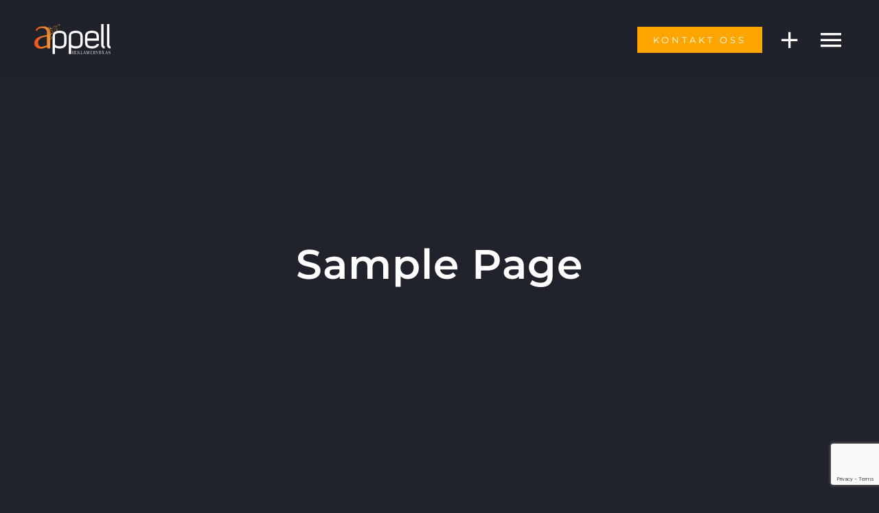

--- FILE ---
content_type: text/html; charset=UTF-8
request_url: https://www.appell.no/sample-page/
body_size: 11893
content:
<!DOCTYPE html>
<html class="avada-html-layout-wide avada-html-header-position-top" lang="nb-NO" prefix="og: http://ogp.me/ns# fb: http://ogp.me/ns/fb#">
<head>
	<meta http-equiv="X-UA-Compatible" content="IE=edge" />
	<meta http-equiv="Content-Type" content="text/html; charset=utf-8"/>
	<meta name="viewport" content="width=device-width, initial-scale=1" />
	<title>Sample Page &#8211; Appell Reklamebyrå</title>
<meta name='robots' content='max-image-preview:large' />
<link rel="alternate" type="application/rss+xml" title="Appell Reklamebyrå &raquo; strøm" href="https://www.appell.no/feed/" />
<link rel="alternate" type="application/rss+xml" title="Appell Reklamebyrå &raquo; kommentarstrøm" href="https://www.appell.no/comments/feed/" />
		
		
		
				<link rel="alternate" type="application/rss+xml" title="Appell Reklamebyrå &raquo; Sample Page kommentarstrøm" href="https://www.appell.no/sample-page/feed/" />
<link rel="alternate" title="oEmbed (JSON)" type="application/json+oembed" href="https://www.appell.no/wp-json/oembed/1.0/embed?url=https%3A%2F%2Fwww.appell.no%2Fsample-page%2F" />
<link rel="alternate" title="oEmbed (XML)" type="text/xml+oembed" href="https://www.appell.no/wp-json/oembed/1.0/embed?url=https%3A%2F%2Fwww.appell.no%2Fsample-page%2F&#038;format=xml" />
					<meta name="description" content="This is an example page. It&#039;s different from a blog post because it will stay in one place and will show up in your site navigation (in most themes). Most people start with an About page that introduces them to potential site visitors. It might say something like this:

Hi there! I&#039;m a bike messenger by"/>
				
		<meta property="og:locale" content="nb_NO"/>
		<meta property="og:type" content="article"/>
		<meta property="og:site_name" content="Appell Reklamebyrå"/>
		<meta property="og:title" content="  Sample Page"/>
				<meta property="og:description" content="This is an example page. It&#039;s different from a blog post because it will stay in one place and will show up in your site navigation (in most themes). Most people start with an About page that introduces them to potential site visitors. It might say something like this:

Hi there! I&#039;m a bike messenger by"/>
				<meta property="og:url" content="https://www.appell.no/sample-page/"/>
																				<meta property="og:image" content="https://www.appell.no/wp-content/uploads/2023/01/appell_logo_neg_default.png"/>
		<meta property="og:image:width" content="111"/>
		<meta property="og:image:height" content="46"/>
		<meta property="og:image:type" content="image/png"/>
						<!-- This site uses the Google Analytics by ExactMetrics plugin v8.10.2 - Using Analytics tracking - https://www.exactmetrics.com/ -->
		<!-- Note: ExactMetrics is not currently configured on this site. The site owner needs to authenticate with Google Analytics in the ExactMetrics settings panel. -->
					<!-- No tracking code set -->
				<!-- / Google Analytics by ExactMetrics -->
		<style id='wp-img-auto-sizes-contain-inline-css' type='text/css'>
img:is([sizes=auto i],[sizes^="auto," i]){contain-intrinsic-size:3000px 1500px}
/*# sourceURL=wp-img-auto-sizes-contain-inline-css */
</style>
<link rel='stylesheet' id='fusion-dynamic-css-css' href='https://www.appell.no/wp-content/uploads/fusion-styles/137584ea0edfe186679cc19bf3f3fbca.min.css?ver=3.14' type='text/css' media='all' />
<link rel="https://api.w.org/" href="https://www.appell.no/wp-json/" /><link rel="alternate" title="JSON" type="application/json" href="https://www.appell.no/wp-json/wp/v2/pages/5900" /><link rel="EditURI" type="application/rsd+xml" title="RSD" href="https://www.appell.no/xmlrpc.php?rsd" />
<meta name="generator" content="WordPress 6.9" />
<link rel="canonical" href="https://www.appell.no/sample-page/" />
<link rel='shortlink' href='https://www.appell.no/?p=5900' />
<!-- Analytics by WP Statistics - https://wp-statistics.com -->
<style type="text/css" id="css-fb-visibility">@media screen and (max-width: 640px){.fusion-no-small-visibility{display:none !important;}body .sm-text-align-center{text-align:center !important;}body .sm-text-align-left{text-align:left !important;}body .sm-text-align-right{text-align:right !important;}body .sm-text-align-justify{text-align:justify !important;}body .sm-flex-align-center{justify-content:center !important;}body .sm-flex-align-flex-start{justify-content:flex-start !important;}body .sm-flex-align-flex-end{justify-content:flex-end !important;}body .sm-mx-auto{margin-left:auto !important;margin-right:auto !important;}body .sm-ml-auto{margin-left:auto !important;}body .sm-mr-auto{margin-right:auto !important;}body .fusion-absolute-position-small{position:absolute;top:auto;width:100%;}.awb-sticky.awb-sticky-small{ position: sticky; top: var(--awb-sticky-offset,0); }}@media screen and (min-width: 641px) and (max-width: 800px){.fusion-no-medium-visibility{display:none !important;}body .md-text-align-center{text-align:center !important;}body .md-text-align-left{text-align:left !important;}body .md-text-align-right{text-align:right !important;}body .md-text-align-justify{text-align:justify !important;}body .md-flex-align-center{justify-content:center !important;}body .md-flex-align-flex-start{justify-content:flex-start !important;}body .md-flex-align-flex-end{justify-content:flex-end !important;}body .md-mx-auto{margin-left:auto !important;margin-right:auto !important;}body .md-ml-auto{margin-left:auto !important;}body .md-mr-auto{margin-right:auto !important;}body .fusion-absolute-position-medium{position:absolute;top:auto;width:100%;}.awb-sticky.awb-sticky-medium{ position: sticky; top: var(--awb-sticky-offset,0); }}@media screen and (min-width: 801px){.fusion-no-large-visibility{display:none !important;}body .lg-text-align-center{text-align:center !important;}body .lg-text-align-left{text-align:left !important;}body .lg-text-align-right{text-align:right !important;}body .lg-text-align-justify{text-align:justify !important;}body .lg-flex-align-center{justify-content:center !important;}body .lg-flex-align-flex-start{justify-content:flex-start !important;}body .lg-flex-align-flex-end{justify-content:flex-end !important;}body .lg-mx-auto{margin-left:auto !important;margin-right:auto !important;}body .lg-ml-auto{margin-left:auto !important;}body .lg-mr-auto{margin-right:auto !important;}body .fusion-absolute-position-large{position:absolute;top:auto;width:100%;}.awb-sticky.awb-sticky-large{ position: sticky; top: var(--awb-sticky-offset,0); }}</style><style type="text/css">.recentcomments a{display:inline !important;padding:0 !important;margin:0 !important;}</style><meta name="generator" content="Powered by Slider Revolution 6.7.34 - responsive, Mobile-Friendly Slider Plugin for WordPress with comfortable drag and drop interface." />
<script>function setREVStartSize(e){
			//window.requestAnimationFrame(function() {
				window.RSIW = window.RSIW===undefined ? window.innerWidth : window.RSIW;
				window.RSIH = window.RSIH===undefined ? window.innerHeight : window.RSIH;
				try {
					var pw = document.getElementById(e.c).parentNode.offsetWidth,
						newh;
					pw = pw===0 || isNaN(pw) || (e.l=="fullwidth" || e.layout=="fullwidth") ? window.RSIW : pw;
					e.tabw = e.tabw===undefined ? 0 : parseInt(e.tabw);
					e.thumbw = e.thumbw===undefined ? 0 : parseInt(e.thumbw);
					e.tabh = e.tabh===undefined ? 0 : parseInt(e.tabh);
					e.thumbh = e.thumbh===undefined ? 0 : parseInt(e.thumbh);
					e.tabhide = e.tabhide===undefined ? 0 : parseInt(e.tabhide);
					e.thumbhide = e.thumbhide===undefined ? 0 : parseInt(e.thumbhide);
					e.mh = e.mh===undefined || e.mh=="" || e.mh==="auto" ? 0 : parseInt(e.mh,0);
					if(e.layout==="fullscreen" || e.l==="fullscreen")
						newh = Math.max(e.mh,window.RSIH);
					else{
						e.gw = Array.isArray(e.gw) ? e.gw : [e.gw];
						for (var i in e.rl) if (e.gw[i]===undefined || e.gw[i]===0) e.gw[i] = e.gw[i-1];
						e.gh = e.el===undefined || e.el==="" || (Array.isArray(e.el) && e.el.length==0)? e.gh : e.el;
						e.gh = Array.isArray(e.gh) ? e.gh : [e.gh];
						for (var i in e.rl) if (e.gh[i]===undefined || e.gh[i]===0) e.gh[i] = e.gh[i-1];
											
						var nl = new Array(e.rl.length),
							ix = 0,
							sl;
						e.tabw = e.tabhide>=pw ? 0 : e.tabw;
						e.thumbw = e.thumbhide>=pw ? 0 : e.thumbw;
						e.tabh = e.tabhide>=pw ? 0 : e.tabh;
						e.thumbh = e.thumbhide>=pw ? 0 : e.thumbh;
						for (var i in e.rl) nl[i] = e.rl[i]<window.RSIW ? 0 : e.rl[i];
						sl = nl[0];
						for (var i in nl) if (sl>nl[i] && nl[i]>0) { sl = nl[i]; ix=i;}
						var m = pw>(e.gw[ix]+e.tabw+e.thumbw) ? 1 : (pw-(e.tabw+e.thumbw)) / (e.gw[ix]);
						newh =  (e.gh[ix] * m) + (e.tabh + e.thumbh);
					}
					var el = document.getElementById(e.c);
					if (el!==null && el) el.style.height = newh+"px";
					el = document.getElementById(e.c+"_wrapper");
					if (el!==null && el) {
						el.style.height = newh+"px";
						el.style.display = "block";
					}
				} catch(e){
					console.log("Failure at Presize of Slider:" + e)
				}
			//});
		  };</script>
		<script type="text/javascript">
			var doc = document.documentElement;
			doc.setAttribute( 'data-useragent', navigator.userAgent );
		</script>
		
	<style id='global-styles-inline-css' type='text/css'>
:root{--wp--preset--aspect-ratio--square: 1;--wp--preset--aspect-ratio--4-3: 4/3;--wp--preset--aspect-ratio--3-4: 3/4;--wp--preset--aspect-ratio--3-2: 3/2;--wp--preset--aspect-ratio--2-3: 2/3;--wp--preset--aspect-ratio--16-9: 16/9;--wp--preset--aspect-ratio--9-16: 9/16;--wp--preset--color--black: #000000;--wp--preset--color--cyan-bluish-gray: #abb8c3;--wp--preset--color--white: #ffffff;--wp--preset--color--pale-pink: #f78da7;--wp--preset--color--vivid-red: #cf2e2e;--wp--preset--color--luminous-vivid-orange: #ff6900;--wp--preset--color--luminous-vivid-amber: #fcb900;--wp--preset--color--light-green-cyan: #7bdcb5;--wp--preset--color--vivid-green-cyan: #00d084;--wp--preset--color--pale-cyan-blue: #8ed1fc;--wp--preset--color--vivid-cyan-blue: #0693e3;--wp--preset--color--vivid-purple: #9b51e0;--wp--preset--color--awb-color-1: #ffffff;--wp--preset--color--awb-color-2: #ebeced;--wp--preset--color--awb-color-3: #b9bfcc;--wp--preset--color--awb-color-4: #7a89ab;--wp--preset--color--awb-color-5: #ffa500;--wp--preset--color--awb-color-6: #555c6e;--wp--preset--color--awb-color-7: #20232c;--wp--preset--color--awb-color-8: #1d2028;--wp--preset--gradient--vivid-cyan-blue-to-vivid-purple: linear-gradient(135deg,rgb(6,147,227) 0%,rgb(155,81,224) 100%);--wp--preset--gradient--light-green-cyan-to-vivid-green-cyan: linear-gradient(135deg,rgb(122,220,180) 0%,rgb(0,208,130) 100%);--wp--preset--gradient--luminous-vivid-amber-to-luminous-vivid-orange: linear-gradient(135deg,rgb(252,185,0) 0%,rgb(255,105,0) 100%);--wp--preset--gradient--luminous-vivid-orange-to-vivid-red: linear-gradient(135deg,rgb(255,105,0) 0%,rgb(207,46,46) 100%);--wp--preset--gradient--very-light-gray-to-cyan-bluish-gray: linear-gradient(135deg,rgb(238,238,238) 0%,rgb(169,184,195) 100%);--wp--preset--gradient--cool-to-warm-spectrum: linear-gradient(135deg,rgb(74,234,220) 0%,rgb(151,120,209) 20%,rgb(207,42,186) 40%,rgb(238,44,130) 60%,rgb(251,105,98) 80%,rgb(254,248,76) 100%);--wp--preset--gradient--blush-light-purple: linear-gradient(135deg,rgb(255,206,236) 0%,rgb(152,150,240) 100%);--wp--preset--gradient--blush-bordeaux: linear-gradient(135deg,rgb(254,205,165) 0%,rgb(254,45,45) 50%,rgb(107,0,62) 100%);--wp--preset--gradient--luminous-dusk: linear-gradient(135deg,rgb(255,203,112) 0%,rgb(199,81,192) 50%,rgb(65,88,208) 100%);--wp--preset--gradient--pale-ocean: linear-gradient(135deg,rgb(255,245,203) 0%,rgb(182,227,212) 50%,rgb(51,167,181) 100%);--wp--preset--gradient--electric-grass: linear-gradient(135deg,rgb(202,248,128) 0%,rgb(113,206,126) 100%);--wp--preset--gradient--midnight: linear-gradient(135deg,rgb(2,3,129) 0%,rgb(40,116,252) 100%);--wp--preset--font-size--small: 13.5px;--wp--preset--font-size--medium: 20px;--wp--preset--font-size--large: 27px;--wp--preset--font-size--x-large: 42px;--wp--preset--font-size--normal: 18px;--wp--preset--font-size--xlarge: 36px;--wp--preset--font-size--huge: 54px;--wp--preset--spacing--20: 0.44rem;--wp--preset--spacing--30: 0.67rem;--wp--preset--spacing--40: 1rem;--wp--preset--spacing--50: 1.5rem;--wp--preset--spacing--60: 2.25rem;--wp--preset--spacing--70: 3.38rem;--wp--preset--spacing--80: 5.06rem;--wp--preset--shadow--natural: 6px 6px 9px rgba(0, 0, 0, 0.2);--wp--preset--shadow--deep: 12px 12px 50px rgba(0, 0, 0, 0.4);--wp--preset--shadow--sharp: 6px 6px 0px rgba(0, 0, 0, 0.2);--wp--preset--shadow--outlined: 6px 6px 0px -3px rgb(255, 255, 255), 6px 6px rgb(0, 0, 0);--wp--preset--shadow--crisp: 6px 6px 0px rgb(0, 0, 0);}:where(.is-layout-flex){gap: 0.5em;}:where(.is-layout-grid){gap: 0.5em;}body .is-layout-flex{display: flex;}.is-layout-flex{flex-wrap: wrap;align-items: center;}.is-layout-flex > :is(*, div){margin: 0;}body .is-layout-grid{display: grid;}.is-layout-grid > :is(*, div){margin: 0;}:where(.wp-block-columns.is-layout-flex){gap: 2em;}:where(.wp-block-columns.is-layout-grid){gap: 2em;}:where(.wp-block-post-template.is-layout-flex){gap: 1.25em;}:where(.wp-block-post-template.is-layout-grid){gap: 1.25em;}.has-black-color{color: var(--wp--preset--color--black) !important;}.has-cyan-bluish-gray-color{color: var(--wp--preset--color--cyan-bluish-gray) !important;}.has-white-color{color: var(--wp--preset--color--white) !important;}.has-pale-pink-color{color: var(--wp--preset--color--pale-pink) !important;}.has-vivid-red-color{color: var(--wp--preset--color--vivid-red) !important;}.has-luminous-vivid-orange-color{color: var(--wp--preset--color--luminous-vivid-orange) !important;}.has-luminous-vivid-amber-color{color: var(--wp--preset--color--luminous-vivid-amber) !important;}.has-light-green-cyan-color{color: var(--wp--preset--color--light-green-cyan) !important;}.has-vivid-green-cyan-color{color: var(--wp--preset--color--vivid-green-cyan) !important;}.has-pale-cyan-blue-color{color: var(--wp--preset--color--pale-cyan-blue) !important;}.has-vivid-cyan-blue-color{color: var(--wp--preset--color--vivid-cyan-blue) !important;}.has-vivid-purple-color{color: var(--wp--preset--color--vivid-purple) !important;}.has-black-background-color{background-color: var(--wp--preset--color--black) !important;}.has-cyan-bluish-gray-background-color{background-color: var(--wp--preset--color--cyan-bluish-gray) !important;}.has-white-background-color{background-color: var(--wp--preset--color--white) !important;}.has-pale-pink-background-color{background-color: var(--wp--preset--color--pale-pink) !important;}.has-vivid-red-background-color{background-color: var(--wp--preset--color--vivid-red) !important;}.has-luminous-vivid-orange-background-color{background-color: var(--wp--preset--color--luminous-vivid-orange) !important;}.has-luminous-vivid-amber-background-color{background-color: var(--wp--preset--color--luminous-vivid-amber) !important;}.has-light-green-cyan-background-color{background-color: var(--wp--preset--color--light-green-cyan) !important;}.has-vivid-green-cyan-background-color{background-color: var(--wp--preset--color--vivid-green-cyan) !important;}.has-pale-cyan-blue-background-color{background-color: var(--wp--preset--color--pale-cyan-blue) !important;}.has-vivid-cyan-blue-background-color{background-color: var(--wp--preset--color--vivid-cyan-blue) !important;}.has-vivid-purple-background-color{background-color: var(--wp--preset--color--vivid-purple) !important;}.has-black-border-color{border-color: var(--wp--preset--color--black) !important;}.has-cyan-bluish-gray-border-color{border-color: var(--wp--preset--color--cyan-bluish-gray) !important;}.has-white-border-color{border-color: var(--wp--preset--color--white) !important;}.has-pale-pink-border-color{border-color: var(--wp--preset--color--pale-pink) !important;}.has-vivid-red-border-color{border-color: var(--wp--preset--color--vivid-red) !important;}.has-luminous-vivid-orange-border-color{border-color: var(--wp--preset--color--luminous-vivid-orange) !important;}.has-luminous-vivid-amber-border-color{border-color: var(--wp--preset--color--luminous-vivid-amber) !important;}.has-light-green-cyan-border-color{border-color: var(--wp--preset--color--light-green-cyan) !important;}.has-vivid-green-cyan-border-color{border-color: var(--wp--preset--color--vivid-green-cyan) !important;}.has-pale-cyan-blue-border-color{border-color: var(--wp--preset--color--pale-cyan-blue) !important;}.has-vivid-cyan-blue-border-color{border-color: var(--wp--preset--color--vivid-cyan-blue) !important;}.has-vivid-purple-border-color{border-color: var(--wp--preset--color--vivid-purple) !important;}.has-vivid-cyan-blue-to-vivid-purple-gradient-background{background: var(--wp--preset--gradient--vivid-cyan-blue-to-vivid-purple) !important;}.has-light-green-cyan-to-vivid-green-cyan-gradient-background{background: var(--wp--preset--gradient--light-green-cyan-to-vivid-green-cyan) !important;}.has-luminous-vivid-amber-to-luminous-vivid-orange-gradient-background{background: var(--wp--preset--gradient--luminous-vivid-amber-to-luminous-vivid-orange) !important;}.has-luminous-vivid-orange-to-vivid-red-gradient-background{background: var(--wp--preset--gradient--luminous-vivid-orange-to-vivid-red) !important;}.has-very-light-gray-to-cyan-bluish-gray-gradient-background{background: var(--wp--preset--gradient--very-light-gray-to-cyan-bluish-gray) !important;}.has-cool-to-warm-spectrum-gradient-background{background: var(--wp--preset--gradient--cool-to-warm-spectrum) !important;}.has-blush-light-purple-gradient-background{background: var(--wp--preset--gradient--blush-light-purple) !important;}.has-blush-bordeaux-gradient-background{background: var(--wp--preset--gradient--blush-bordeaux) !important;}.has-luminous-dusk-gradient-background{background: var(--wp--preset--gradient--luminous-dusk) !important;}.has-pale-ocean-gradient-background{background: var(--wp--preset--gradient--pale-ocean) !important;}.has-electric-grass-gradient-background{background: var(--wp--preset--gradient--electric-grass) !important;}.has-midnight-gradient-background{background: var(--wp--preset--gradient--midnight) !important;}.has-small-font-size{font-size: var(--wp--preset--font-size--small) !important;}.has-medium-font-size{font-size: var(--wp--preset--font-size--medium) !important;}.has-large-font-size{font-size: var(--wp--preset--font-size--large) !important;}.has-x-large-font-size{font-size: var(--wp--preset--font-size--x-large) !important;}
/*# sourceURL=global-styles-inline-css */
</style>
<link rel='stylesheet' id='rs-plugin-settings-css' href='//www.appell.no/wp-content/plugins/revslider/sr6/assets/css/rs6.css?ver=6.7.34' type='text/css' media='all' />
<style id='rs-plugin-settings-inline-css' type='text/css'>
#rs-demo-id {}
/*# sourceURL=rs-plugin-settings-inline-css */
</style>
</head>

<body class="wp-singular page-template-default page page-id-5900 wp-theme-Avada fusion-image-hovers fusion-pagination-sizing fusion-button_type-flat fusion-button_span-yes fusion-button_gradient-linear avada-image-rollover-circle-no avada-image-rollover-yes avada-image-rollover-direction-center_horiz fusion-body ltr fusion-sticky-header no-tablet-sticky-header no-mobile-sticky-header no-mobile-slidingbar no-desktop-totop no-mobile-totop fusion-disable-outline fusion-sub-menu-fade mobile-logo-pos-left layout-wide-mode avada-has-boxed-modal-shadow-none layout-scroll-offset-full avada-has-zero-margin-offset-top fusion-top-header menu-text-align-center mobile-menu-design-modern fusion-show-pagination-text fusion-header-layout-v6 avada-responsive avada-footer-fx-none avada-menu-highlight-style-bar fusion-search-form-classic fusion-main-menu-search-dropdown fusion-avatar-square avada-sticky-shrinkage avada-dropdown-styles avada-blog-layout-large avada-blog-archive-layout-large avada-header-shadow-no avada-menu-icon-position-left avada-has-mainmenu-dropdown-divider avada-has-header-100-width avada-has-pagetitle-bg-full avada-has-mobile-menu-search avada-has-breadcrumb-mobile-hidden avada-has-titlebar-bar_and_content avada-has-slidingbar-widgets avada-has-slidingbar-position-left avada-slidingbar-toggle-style-menu avada-has-slidingbar-sticky avada-has-transparent-timeline_color avada-has-pagination-padding avada-flyout-menu-direction-fade avada-ec-views-v1" data-awb-post-id="5900">
		<a class="skip-link screen-reader-text" href="#content">Skip to content</a>

	<div id="boxed-wrapper">
		
		<div id="wrapper" class="fusion-wrapper">
			<div id="home" style="position:relative;top:-1px;"></div>
												<div class="fusion-tb-header"><div class="fusion-fullwidth fullwidth-box fusion-builder-row-1 fusion-flex-container hundred-percent-fullwidth non-hundred-percent-height-scrolling fusion-sticky-container fusion-custom-z-index fusion-absolute-container fusion-absolute-position-medium fusion-absolute-position-large" style="--awb-border-radius-top-left:0px;--awb-border-radius-top-right:0px;--awb-border-radius-bottom-right:0px;--awb-border-radius-bottom-left:0px;--awb-z-index:99999;--awb-padding-top:20px;--awb-padding-right:50px;--awb-padding-bottom:20px;--awb-padding-left:50px;--awb-padding-top-small:10px;--awb-padding-right-small:15px;--awb-padding-bottom-small:10px;--awb-padding-left-small:15px;--awb-background-color:rgba(32,35,44,0);--awb-background-image:linear-gradient(180deg, var(--awb-color7) 0%,rgba(255,255,255,0) 100%);--awb-sticky-background-color:var(--awb-color8) !important;--awb-flex-wrap:wrap;" data-transition-offset="0" data-scroll-offset="0" data-sticky-medium-visibility="1" data-sticky-large-visibility="1" ><div class="fusion-builder-row fusion-row fusion-flex-align-items-center fusion-flex-content-wrap" style="width:104% !important;max-width:104% !important;margin-left: calc(-4% / 2 );margin-right: calc(-4% / 2 );"><div class="fusion-layout-column fusion_builder_column fusion-builder-column-0 fusion_builder_column_1_2 1_2 fusion-flex-column" style="--awb-bg-size:cover;--awb-width-large:50%;--awb-margin-top-large:0px;--awb-spacing-right-large:3.84%;--awb-margin-bottom-large:0px;--awb-spacing-left-large:3.84%;--awb-width-medium:50%;--awb-order-medium:0;--awb-spacing-right-medium:3.84%;--awb-spacing-left-medium:3.84%;--awb-width-small:60%;--awb-order-small:0;--awb-spacing-right-small:3.2%;--awb-spacing-left-small:3.2%;"><div class="fusion-column-wrapper fusion-column-has-shadow fusion-flex-justify-content-center fusion-content-layout-column"><div class="fusion-image-element " style="--awb-caption-title-font-family:var(--h2_typography-font-family);--awb-caption-title-font-weight:var(--h2_typography-font-weight);--awb-caption-title-font-style:var(--h2_typography-font-style);--awb-caption-title-size:var(--h2_typography-font-size);--awb-caption-title-transform:var(--h2_typography-text-transform);--awb-caption-title-line-height:var(--h2_typography-line-height);--awb-caption-title-letter-spacing:var(--h2_typography-letter-spacing);"><span class=" has-fusion-standard-logo has-fusion-sticky-logo fusion-imageframe imageframe-none imageframe-1 hover-type-none"><a class="fusion-no-lightbox" href="https://www.appell.no/" target="_self"><img decoding="async" src="https://www.appell.no/wp-content/uploads/2023/01/appell_logo_neg_default.png" data-orig-src="https://www.appell.no/wp-content/uploads/2023/01/appell_logo_neg_default.png" srcset="data:image/svg+xml,%3Csvg%20xmlns%3D%27http%3A%2F%2Fwww.w3.org%2F2000%2Fsvg%27%20width%3D%27111%27%20height%3D%2746%27%20viewBox%3D%270%200%20111%2046%27%3E%3Crect%20width%3D%27111%27%20height%3D%2746%27%20fill-opacity%3D%220%22%2F%3E%3C%2Fsvg%3E" data-srcset="https://www.appell.no/wp-content/uploads/2023/01/appell_logo_neg_default.png 1x, https://www.appell.no/wp-content/uploads/2023/01/appell_logo_neg_retina.png 2x" style="max-height:46px;height:auto;" retina_url="https://www.appell.no/wp-content/uploads/2023/01/appell_logo_neg_retina.png" width="111" height="46" class="lazyload img-responsive fusion-standard-logo" alt="Appell Reklamebyrå Logo" /><img decoding="async" src="https://www.appell.no/wp-content/uploads/2023/01/appell_logo_neg_default.png" data-orig-src="https://www.appell.no/wp-content/uploads/2023/01/appell_logo_neg_sticky.png" srcset="data:image/svg+xml,%3Csvg%20xmlns%3D%27http%3A%2F%2Fwww.w3.org%2F2000%2Fsvg%27%20width%3D%27111%27%20height%3D%2746%27%20viewBox%3D%270%200%20111%2046%27%3E%3Crect%20width%3D%27111%27%20height%3D%2746%27%20fill-opacity%3D%220%22%2F%3E%3C%2Fsvg%3E" data-srcset="https://www.appell.no/wp-content/uploads/2023/01/appell_logo_neg_sticky.png 1x, https://www.appell.no/wp-content/uploads/2023/01/appell_logo_neg_sticky_retina.png 2x" style="max-height:46px;height:auto;" retina_url="https://www.appell.no/wp-content/uploads/2023/01/appell_logo_neg_sticky_retina.png" width="111" height="46" class="lazyload img-responsive fusion-sticky-logo" alt="Appell Reklamebyrå Logo" /></a></span></div></div></div><div class="fusion-layout-column fusion_builder_column fusion-builder-column-1 fusion_builder_column_1_2 1_2 fusion-flex-column" style="--awb-bg-size:cover;--awb-width-large:50%;--awb-margin-top-large:0px;--awb-spacing-right-large:3.84%;--awb-margin-bottom-large:0px;--awb-spacing-left-large:0px;--awb-width-medium:50%;--awb-order-medium:0;--awb-spacing-right-medium:3.84%;--awb-spacing-left-medium:0px;--awb-width-small:40%;--awb-order-small:0;--awb-spacing-right-small:4.8%;--awb-spacing-left-small:0px;"><div class="fusion-column-wrapper fusion-column-has-shadow fusion-flex-justify-content-center fusion-content-layout-column"><nav class="awb-menu awb-menu_row awb-menu_em-click mobile-mode-collapse-to-button awb-menu_icons-left awb-menu_dc-no mobile-trigger-fullwidth-off awb-menu_mobile-toggle awb-menu_indent-left mobile-size-full-absolute loading mega-menu-loading awb-menu_desktop awb-menu_flyout awb-menu_flyout__fade fusion-no-small-visibility" style="--awb-text-transform:none;--awb-justify-content:flex-end;--awb-items-padding-left:20px;--awb-active-color:var(--awb-color5);--awb-submenu-color:var(--awb-color5);--awb-submenu-bg:var(--awb-color7);--awb-submenu-sep-color:rgba(226,226,226,0);--awb-submenu-active-bg:rgba(249,249,251,0);--awb-submenu-active-color:var(--awb-color5);--awb-submenu-font-size:35px;--awb-submenu-text-transform:none;--awb-icons-size:40;--awb-icons-color:var(--awb-color1);--awb-icons-hover-color:var(--awb-color5);--awb-main-justify-content:flex-start;--awb-trigger-padding-right:0px;--awb-flyout-close-color:var(--awb-color5);--awb-flyout-active-close-color:var(--awb-color5);--awb-mobile-justify:flex-start;--awb-mobile-caret-left:auto;--awb-mobile-caret-right:0;--awb-fusion-font-family-typography:inherit;--awb-fusion-font-style-typography:normal;--awb-fusion-font-weight-typography:400;--awb-fusion-font-family-submenu-typography:var(--awb-typography3-font-family);--awb-fusion-font-weight-submenu-typography:var(--awb-typography3-font-weight);--awb-fusion-font-style-submenu-typography:var(--awb-typography3-font-style);--awb-fusion-font-family-mobile-typography:inherit;--awb-fusion-font-style-mobile-typography:normal;--awb-fusion-font-weight-mobile-typography:400;" aria-label="Freelance Menu" data-breakpoint="0" data-count="0" data-transition-type="fade" data-transition-time="300"><button type="button" class="awb-menu__flyout-close" onClick="fusionNavCloseFlyoutSub(this);"></button><ul id="menu-freelance-menu" class="fusion-menu awb-menu__main-ul awb-menu__main-ul_row"><li  id="menu-item-14303"  class="menu-item menu-item-type-post_type menu-item-object-page menu-item-14303 awb-menu__li awb-menu__main-li awb-menu__li_button"  data-item-id="14303"><a  href="https://www.appell.no/kontakt/" class="awb-menu__main-a awb-menu__main-a_button"><span class="menu-text fusion-button button-default button-medium">KONTAKT OSS</span></a></li><li  id="menu-item-1077"  class="menu-item menu-item-type-custom menu-item-object-custom awb-menu__sliding-li menu-item-1077 awb-menu__li awb-menu__main-li awb-menu__main-li_regular"  data-item-id="1077"><span class="awb-menu__main-background-default awb-menu__main-background-default_fade"></span><span class="awb-menu__main-background-active awb-menu__main-background-active_fade"></span><a  title="Toggle Sliding Bar" href="#" class="awb-menu__main-a awb-menu__main-a_regular awb-menu__main-a_icon-only fusion-flex-link awb-menu__sliding-toggle" aria-label="Toggle Sliding Bar" data-title="Toggle Sliding Bar"><span class="awb-menu__i awb-menu__i_main"><i class="glyphicon freelancer-add" aria-hidden="true"></i></span><span class="menu-text menu-text_no-desktop">Sliding Bar Toggle</span></a></li><li  id="menu-item-1078"  class="menu-item menu-item-type-custom menu-item-object-custom menu-item-has-children menu-item-1078 awb-menu__li awb-menu__main-li awb-menu__main-li_regular fusion-flyout-menu-item-last awb-flyout-top-level-no-link"  data-item-id="1078"><span class="awb-menu__main-background-default awb-menu__main-background-default_fade"></span><span class="awb-menu__main-background-active awb-menu__main-background-active_fade"></span><a  href="#" class="awb-menu__main-a awb-menu__main-a_regular awb-menu__main-a_icon-only fusion-flex-link"><span class="awb-menu__i awb-menu__i_main fusion-megamenu-icon"><i class="glyphicon freelancer-menu" aria-hidden="true"></i></span><span class="menu-text"><span class="menu-title menu-title_no-desktop">Open pages</span></span></a><button type="button" aria-label="Open submenu of Open pages" aria-expanded="false" class="awb-menu__open-nav-submenu_mobile awb-menu__open-nav-submenu_click awb-menu__open-nav-submenu_main"></button><ul class="awb-menu__sub-ul awb-menu__sub-ul_main"><li  id="menu-item-1079"  class="menu-item menu-item-type-post_type menu-item-object-page menu-item-home menu-item-1079 awb-menu__li awb-menu__sub-li" ><a  href="https://www.appell.no/" class="awb-menu__sub-a"><span>Hjem</span></a></li><li  id="menu-item-1081"  class="menu-item menu-item-type-post_type menu-item-object-page menu-item-1081 awb-menu__li awb-menu__sub-li" ><a  href="https://www.appell.no/prosjekter/" class="awb-menu__sub-a"><span>Våre prosjekter</span></a></li><li  id="menu-item-1080"  class="menu-item menu-item-type-post_type menu-item-object-page menu-item-1080 awb-menu__li awb-menu__sub-li" ><a  href="https://www.appell.no/kontakt/" class="awb-menu__sub-a"><span>Kontakt oss</span></a></li></ul></li></ul></nav><nav class="awb-menu awb-menu_row awb-menu_em-click mobile-mode-collapse-to-button awb-menu_icons-left awb-menu_dc-no mobile-trigger-fullwidth-off awb-menu_mobile-toggle awb-menu_indent-left mobile-size-full-absolute loading mega-menu-loading awb-menu_desktop awb-menu_flyout awb-menu_flyout__fade fusion-no-medium-visibility fusion-no-large-visibility" style="--awb-text-transform:none;--awb-justify-content:flex-end;--awb-items-padding-left:20px;--awb-active-color:var(--awb-color5);--awb-submenu-color:var(--awb-color5);--awb-submenu-bg:var(--awb-color7);--awb-submenu-sep-color:rgba(226,226,226,0);--awb-submenu-active-bg:rgba(249,249,251,0);--awb-submenu-active-color:var(--awb-color5);--awb-submenu-font-size:35px;--awb-submenu-text-transform:none;--awb-icons-size:40;--awb-icons-color:var(--awb-color1);--awb-icons-hover-color:var(--awb-color5);--awb-main-justify-content:flex-start;--awb-trigger-padding-right:0px;--awb-flyout-close-color:var(--awb-color5);--awb-flyout-active-close-color:var(--awb-color5);--awb-mobile-justify:flex-start;--awb-mobile-caret-left:auto;--awb-mobile-caret-right:0;--awb-fusion-font-family-typography:inherit;--awb-fusion-font-style-typography:normal;--awb-fusion-font-weight-typography:400;--awb-fusion-font-family-submenu-typography:var(--awb-typography3-font-family);--awb-fusion-font-weight-submenu-typography:var(--awb-typography3-font-weight);--awb-fusion-font-style-submenu-typography:var(--awb-typography3-font-style);--awb-fusion-font-family-mobile-typography:inherit;--awb-fusion-font-style-mobile-typography:normal;--awb-fusion-font-weight-mobile-typography:400;" aria-label="appell mobil" data-breakpoint="0" data-count="1" data-transition-type="fade" data-transition-time="300"><button type="button" class="awb-menu__flyout-close" onClick="fusionNavCloseFlyoutSub(this);"></button><ul id="menu-appell-mobil" class="fusion-menu awb-menu__main-ul awb-menu__main-ul_row"><li  id="menu-item-14410"  class="menu-item menu-item-type-custom menu-item-object-custom menu-item-has-children menu-item-14410 awb-menu__li awb-menu__main-li awb-menu__main-li_regular fusion-flyout-menu-item-last awb-flyout-top-level-no-link"  data-item-id="14410"><span class="awb-menu__main-background-default awb-menu__main-background-default_fade"></span><span class="awb-menu__main-background-active awb-menu__main-background-active_fade"></span><a  href="#" class="awb-menu__main-a awb-menu__main-a_regular awb-menu__main-a_icon-only fusion-flex-link"><span class="awb-menu__i awb-menu__i_main fusion-megamenu-icon"><i class="glyphicon freelancer-menu" aria-hidden="true"></i></span><span class="menu-text"><span class="menu-title menu-title_no-desktop">open submenu</span></span></a><button type="button" aria-label="Open submenu of open submenu" aria-expanded="false" class="awb-menu__open-nav-submenu_mobile awb-menu__open-nav-submenu_click awb-menu__open-nav-submenu_main"></button><ul class="awb-menu__sub-ul awb-menu__sub-ul_main"><li  id="menu-item-14413"  class="menu-item menu-item-type-post_type menu-item-object-page menu-item-home menu-item-14413 awb-menu__li awb-menu__sub-li" ><a  href="https://www.appell.no/" class="awb-menu__sub-a"><span>Hjem</span></a></li><li  id="menu-item-14411"  class="menu-item menu-item-type-post_type menu-item-object-page menu-item-14411 awb-menu__li awb-menu__sub-li" ><a  href="https://www.appell.no/prosjekter/" class="awb-menu__sub-a"><span>Våre prosjekter</span></a></li><li  id="menu-item-14412"  class="menu-item menu-item-type-post_type menu-item-object-page menu-item-14412 awb-menu__li awb-menu__sub-li" ><a  href="https://www.appell.no/kontakt/" class="awb-menu__sub-a"><span>Kontakt oss</span></a></li></ul></li></ul></nav></div></div></div></div>
</div>		<div id="sliders-container" class="fusion-slider-visibility">
					</div>
											
			<section class="avada-page-titlebar-wrapper" aria-label="Page Title Bar">
	<div class="fusion-page-title-bar fusion-page-title-bar-breadcrumbs fusion-page-title-bar-center">
		<div class="fusion-page-title-row">
			<div class="fusion-page-title-wrapper">
				<div class="fusion-page-title-captions">

																							<h1 class="entry-title">Sample Page</h1>

											
																
				</div>

				
			</div>
		</div>
	</div>
</section>

						<main id="main" class="clearfix ">
				<div class="fusion-row" style="">
<section id="content" style="width: 100%;">
					<div id="post-5900" class="post-5900 page type-page status-publish hentry">
			<span class="entry-title rich-snippet-hidden">Sample Page</span><span class="vcard rich-snippet-hidden"><span class="fn"><a href="https://www.appell.no/author/appellwenche/" title="Innlegg av Wenche Orli Pettersson" rel="author">Wenche Orli Pettersson</a></span></span><span class="updated rich-snippet-hidden">2015-09-06T18:15:59+02:00</span>
			
			<div class="post-content">
				<p>This is an example page. It&#8217;s different from a blog post because it will stay in one place and will show up in your site navigation (in most themes). Most people start with an About page that introduces them to potential site visitors. It might say something like this:</p>
<blockquote><p>Hi there! I&#8217;m a bike messenger by day, aspiring actor by night, and this is my website. I live in Los Angeles, have a great dog named Jack, and I like pi&#241;a coladas. (And gettin&#8217; caught in the rain.)</p></blockquote>
<p>&#8230;or something like this:</p>
<blockquote><p>The XYZ Doohickey Company was founded in 1971, and has been providing quality doohickeys to the public ever since. Located in Gotham City, XYZ employs over 2,000 people and does all kinds of awesome things for the Gotham community.</p></blockquote>
<p>As a new WordPress user, you should go to <a href="http://demo.goodlayers.com/totalbusiness/creative02/wp-admin/">your dashboard</a> to delete this page and create new pages for your content. Have fun!</p>
							</div>
																													</div>
	</section>
						
					</div>  <!-- fusion-row -->
				</main>  <!-- #main -->
				
				
								
					<div class="fusion-tb-footer fusion-footer"><div class="fusion-footer-widget-area fusion-widget-area"><div class="fusion-fullwidth fullwidth-box fusion-builder-row-2 fusion-flex-container nonhundred-percent-fullwidth non-hundred-percent-height-scrolling" style="--link_color: var(--awb-color1);--awb-border-radius-top-left:0px;--awb-border-radius-top-right:0px;--awb-border-radius-bottom-right:0px;--awb-border-radius-bottom-left:0px;--awb-padding-top:90px;--awb-padding-bottom:90px;--awb-padding-top-small:60px;--awb-padding-bottom-small:60px;--awb-background-color:20232c;--awb-flex-wrap:wrap;" ><div class="fusion-builder-row fusion-row fusion-flex-align-items-flex-start fusion-flex-content-wrap" style="max-width:1216.8px;margin-left: calc(-4% / 2 );margin-right: calc(-4% / 2 );"><div class="fusion-layout-column fusion_builder_column fusion-builder-column-2 fusion_builder_column_1_1 1_1 fusion-flex-column" style="--awb-bg-size:cover;--awb-width-large:100%;--awb-margin-top-large:0px;--awb-spacing-right-large:1.92%;--awb-margin-bottom-large:0px;--awb-spacing-left-large:1.92%;--awb-width-medium:100%;--awb-order-medium:0;--awb-spacing-right-medium:1.92%;--awb-spacing-left-medium:1.92%;--awb-width-small:100%;--awb-order-small:0;--awb-spacing-right-small:1.92%;--awb-spacing-left-small:1.92%;"><div class="fusion-column-wrapper fusion-column-has-shadow fusion-flex-justify-content-flex-start fusion-content-layout-column"><div class="fusion-image-element " style="text-align:center;--awb-margin-bottom:20px;--awb-caption-title-font-family:var(--h2_typography-font-family);--awb-caption-title-font-weight:var(--h2_typography-font-weight);--awb-caption-title-font-style:var(--h2_typography-font-style);--awb-caption-title-size:var(--h2_typography-font-size);--awb-caption-title-transform:var(--h2_typography-text-transform);--awb-caption-title-line-height:var(--h2_typography-line-height);--awb-caption-title-letter-spacing:var(--h2_typography-letter-spacing);"><span class=" fusion-imageframe imageframe-none imageframe-2 hover-type-none"><img decoding="async" width="111" height="46" title="appell_logo_neg_sticky" src="data:image/svg+xml,%3Csvg%20xmlns%3D%27http%3A%2F%2Fwww.w3.org%2F2000%2Fsvg%27%20width%3D%27111%27%20height%3D%2746%27%20viewBox%3D%270%200%20111%2046%27%3E%3Crect%20width%3D%27111%27%20height%3D%2746%27%20fill-opacity%3D%220%22%2F%3E%3C%2Fsvg%3E" data-orig-src="https://www.appell.no/wp-content/uploads/2023/01/appell_logo_neg_sticky.png" alt class="lazyload img-responsive wp-image-14224"/></span></div><div class="fusion-text fusion-text-1 fusion-text-no-margin" style="--awb-content-alignment:center;--awb-font-size:14px;--awb-text-color:var(--awb-color1);--awb-margin-bottom:20px;"><p>© Copyright 2012 - 2026 |   Appell Reklamebyrå AS | Tollbugata 115, 3003 Drammen</p>
</div><div class="fusion-social-links fusion-social-links-1" style="--awb-margin-top:0px;--awb-margin-right:0px;--awb-margin-bottom:0px;--awb-margin-left:0px;--awb-alignment:center;--awb-box-border-top:0px;--awb-box-border-right:0px;--awb-box-border-bottom:0px;--awb-box-border-left:0px;--awb-icon-colors-hover:var(--awb-color5);--awb-box-colors-hover:var(--awb-color1);--awb-box-border-color:var(--awb-color3);--awb-box-border-color-hover:var(--awb-color1);"><div class="fusion-social-networks boxed-icons color-type-custom"><div class="fusion-social-networks-wrapper"><a class="fusion-social-network-icon fusion-tooltip fusion-facebook awb-icon-facebook" style="color:var(--awb-color1);font-size:20px;width:20px;background-color:var(--awb-color5);border-color:var(--awb-color5);border-radius:0px;" data-placement="bottom" data-title="Facebook" data-toggle="tooltip" title="Facebook" aria-label="facebook" target="_blank" rel="noopener noreferrer" href="https://www.facebook.com/appellreklamebyra"></a><a class="fusion-social-network-icon fusion-tooltip fusion-mail awb-icon-mail" style="color:var(--awb-color1);font-size:20px;width:20px;background-color:var(--awb-color5);border-color:var(--awb-color5);border-radius:0px;" data-placement="bottom" data-title="E-post" data-toggle="tooltip" title="E-post" aria-label="mail" target="_blank" rel="noopener noreferrer" href="mailto:po&#115;&#116;&#064;a&#112;&#112;el&#108;.no"></a><a class="fusion-social-network-icon fusion-tooltip fusion-phone awb-icon-phone" style="color:var(--awb-color1);font-size:20px;width:20px;background-color:var(--awb-color5);border-color:var(--awb-color5);border-radius:0px;" data-placement="bottom" data-title="Telefon" data-toggle="tooltip" title="Telefon" aria-label="phone" target="_self" rel="noopener noreferrer" href="tel:32204900"></a></div></div></div></div></div></div></div>
</div></div>
											<div class="fusion-sliding-bar-wrapper">
									<div id="slidingbar-area" class="slidingbar-area fusion-sliding-bar-area fusion-widget-area fusion-sliding-bar-position-left fusion-sliding-bar-text-align-left fusion-sliding-bar-toggle-menu fusion-sliding-bar-sticky fusion-sliding-bar-columns-stacked" data-breakpoint="800" data-toggle="menu">
		
		<div id="slidingbar" class="fusion-sliding-bar">
						<div class="fusion-sliding-bar-content-wrapper">
									<div class="fusion-sb-toggle-wrapper">
						<a class="fusion-sb-close" href="#"><span class="screen-reader-text">Close Sliding Bar Area</span></a>
					</div>
								<div class="fusion-sliding-bar-content">

																														<div class="fusion-column">
							<section id="text-3" class="fusion-slidingbar-widget-column widget widget_text" style="border-style: solid;border-color:transparent;border-width:0px;"><h4 class="widget-title">APPELL REKLAMEBYRÅ</h4>			<div class="textwidget"><p>Lokalt byrå for små og mellomstore bedrifter og prosjekter. Vi er effektive, personlige og tilgjengelige.</p>
</div>
		<div style="clear:both;"></div></section><section id="recent_works-widget-4" class="fusion-slidingbar-widget-column widget recent_works" style="border-style: solid;border-color:transparent;border-width:0px;"><h4 class="widget-title">Våre prosjekter</h4>
		<div class="recent-works-items clearfix">
			
																																															
						<a href="https://www.appell.no/portfolio-items/driv-energi/" target="_self" rel="" title="DRIV energi">
							<img width="66" height="66" src="https://www.appell.no/wp-content/uploads/2016/01/DRIV_featured-item-66x66.jpg" class="attachment-recent-works-thumbnail size-recent-works-thumbnail lazyload wp-post-image" alt="" decoding="async" srcset="data:image/svg+xml,%3Csvg%20xmlns%3D%27http%3A%2F%2Fwww.w3.org%2F2000%2Fsvg%27%20width%3D%271600%27%20height%3D%271280%27%20viewBox%3D%270%200%201600%201280%27%3E%3Crect%20width%3D%271600%27%20height%3D%271280%27%20fill-opacity%3D%220%22%2F%3E%3C%2Fsvg%3E" data-orig-src="https://www.appell.no/wp-content/uploads/2016/01/DRIV_featured-item-66x66.jpg" data-srcset="https://www.appell.no/wp-content/uploads/2016/01/DRIV_featured-item-66x66.jpg 66w, https://www.appell.no/wp-content/uploads/2016/01/DRIV_featured-item-150x150.jpg 150w" data-sizes="auto" />						</a>
																																																	
						<a href="https://www.appell.no/portfolio-items/magnussen-spesialsko/" target="_self" rel="" title="MAGNUSSEN SPESIALSKO">
							<img width="66" height="66" src="https://www.appell.no/wp-content/uploads/2016/01/Magnussen-mockup-featured-2025-66x66.jpg" class="attachment-recent-works-thumbnail size-recent-works-thumbnail lazyload wp-post-image" alt="" decoding="async" srcset="data:image/svg+xml,%3Csvg%20xmlns%3D%27http%3A%2F%2Fwww.w3.org%2F2000%2Fsvg%27%20width%3D%271600%27%20height%3D%271280%27%20viewBox%3D%270%200%201600%201280%27%3E%3Crect%20width%3D%271600%27%20height%3D%271280%27%20fill-opacity%3D%220%22%2F%3E%3C%2Fsvg%3E" data-orig-src="https://www.appell.no/wp-content/uploads/2016/01/Magnussen-mockup-featured-2025-66x66.jpg" data-srcset="https://www.appell.no/wp-content/uploads/2016/01/Magnussen-mockup-featured-2025-66x66.jpg 66w, https://www.appell.no/wp-content/uploads/2016/01/Magnussen-mockup-featured-2025-150x150.jpg 150w" data-sizes="auto" />						</a>
																																																	
						<a href="https://www.appell.no/portfolio-items/stromso-senter/" target="_self" rel="" title="STRØMSØ SENTER">
							<img width="66" height="66" src="https://www.appell.no/wp-content/uploads/2023/01/stromso-featured-item-66x66.jpg" class="attachment-recent-works-thumbnail size-recent-works-thumbnail lazyload wp-post-image" alt="" decoding="async" srcset="data:image/svg+xml,%3Csvg%20xmlns%3D%27http%3A%2F%2Fwww.w3.org%2F2000%2Fsvg%27%20width%3D%271600%27%20height%3D%271280%27%20viewBox%3D%270%200%201600%201280%27%3E%3Crect%20width%3D%271600%27%20height%3D%271280%27%20fill-opacity%3D%220%22%2F%3E%3C%2Fsvg%3E" data-orig-src="https://www.appell.no/wp-content/uploads/2023/01/stromso-featured-item-66x66.jpg" data-srcset="https://www.appell.no/wp-content/uploads/2023/01/stromso-featured-item-66x66.jpg 66w, https://www.appell.no/wp-content/uploads/2023/01/stromso-featured-item-150x150.jpg 150w" data-sizes="auto" />						</a>
																																																	
						<a href="https://www.appell.no/portfolio-items/nof/" target="_self" rel="" title="NORSK OSTEOPATFORBUND">
							<img width="66" height="66" src="https://www.appell.no/wp-content/uploads/2016/01/Osteopaten-mockup-featured-2025-scaled-e1750849650652-66x66.jpg" class="attachment-recent-works-thumbnail size-recent-works-thumbnail lazyload wp-post-image" alt="" decoding="async" srcset="data:image/svg+xml,%3Csvg%20xmlns%3D%27http%3A%2F%2Fwww.w3.org%2F2000%2Fsvg%27%20width%3D%272086%27%20height%3D%271670%27%20viewBox%3D%270%200%202086%201670%27%3E%3Crect%20width%3D%272086%27%20height%3D%271670%27%20fill-opacity%3D%220%22%2F%3E%3C%2Fsvg%3E" data-orig-src="https://www.appell.no/wp-content/uploads/2016/01/Osteopaten-mockup-featured-2025-scaled-e1750849650652-66x66.jpg" data-srcset="https://www.appell.no/wp-content/uploads/2016/01/Osteopaten-mockup-featured-2025-scaled-e1750849650652-66x66.jpg 66w, https://www.appell.no/wp-content/uploads/2016/01/Osteopaten-mockup-featured-2025-scaled-e1750849650652-150x150.jpg 150w" data-sizes="auto" />						</a>
																																																	
						<a href="https://www.appell.no/portfolio-items/prosjekta/" target="_self" rel="" title="PROSJEKTA">
							<img width="66" height="66" src="https://www.appell.no/wp-content/uploads/2016/01/prosjektA_featured_item-66x66.jpg" class="attachment-recent-works-thumbnail size-recent-works-thumbnail lazyload wp-post-image" alt="" decoding="async" srcset="data:image/svg+xml,%3Csvg%20xmlns%3D%27http%3A%2F%2Fwww.w3.org%2F2000%2Fsvg%27%20width%3D%271600%27%20height%3D%271280%27%20viewBox%3D%270%200%201600%201280%27%3E%3Crect%20width%3D%271600%27%20height%3D%271280%27%20fill-opacity%3D%220%22%2F%3E%3C%2Fsvg%3E" data-orig-src="https://www.appell.no/wp-content/uploads/2016/01/prosjektA_featured_item-66x66.jpg" data-srcset="https://www.appell.no/wp-content/uploads/2016/01/prosjektA_featured_item-66x66.jpg 66w, https://www.appell.no/wp-content/uploads/2016/01/prosjektA_featured_item-150x150.jpg 150w" data-sizes="auto" />						</a>
																																																	
						<a href="https://www.appell.no/portfolio-items/price-lagerbutikk/" target="_self" rel="" title="PRICE LAGERBUTIKK">
							<img width="66" height="66" src="https://www.appell.no/wp-content/uploads/2016/01/pricefasade-featured-item-66x66.jpg" class="attachment-recent-works-thumbnail size-recent-works-thumbnail lazyload wp-post-image" alt="" decoding="async" srcset="data:image/svg+xml,%3Csvg%20xmlns%3D%27http%3A%2F%2Fwww.w3.org%2F2000%2Fsvg%27%20width%3D%271600%27%20height%3D%271280%27%20viewBox%3D%270%200%201600%201280%27%3E%3Crect%20width%3D%271600%27%20height%3D%271280%27%20fill-opacity%3D%220%22%2F%3E%3C%2Fsvg%3E" data-orig-src="https://www.appell.no/wp-content/uploads/2016/01/pricefasade-featured-item-66x66.jpg" data-srcset="https://www.appell.no/wp-content/uploads/2016/01/pricefasade-featured-item-66x66.jpg 66w, https://www.appell.no/wp-content/uploads/2016/01/pricefasade-featured-item-150x150.jpg 150w" data-sizes="auto" />						</a>
																	</div>
		<div style="clear:both;"></div></section><section id="contact_info-widget-2" class="fusion-slidingbar-widget-column widget contact_info" style="border-style: solid;border-color:transparent;border-width:0px;"><h4 class="widget-title">Kontakt oss</h4>
		<div class="contact-info-container">
							<p class="address">Tollbugata 115, 3003 Drammen</p>
			
							<p class="phone">Telefon: <a href="tel:32204900">32204900</a></p>
			
			
			
												<p class="email">E-post: <a href="mailto:p&#111;st&#64;app&#101;ll&#46;&#110;o">post@appell.no</a></p>
							
					</div>
		<div style="clear:both;"></div></section>																						</div>
																																																																							<div class="fusion-clearfix"></div>
				</div>
			</div>
		</div>
	</div>
							</div>
																</div> <!-- wrapper -->
		</div> <!-- #boxed-wrapper -->
				<a class="fusion-one-page-text-link fusion-page-load-link" tabindex="-1" href="#" aria-hidden="true">Page load link</a>

		<div class="avada-footer-scripts">
			<script type="text/javascript">var fusionNavIsCollapsed=function(e){var t,n;window.innerWidth<=e.getAttribute("data-breakpoint")?(e.classList.add("collapse-enabled"),e.classList.remove("awb-menu_desktop"),e.classList.contains("expanded")||window.dispatchEvent(new CustomEvent("fusion-mobile-menu-collapsed",{detail:{nav:e}})),(n=e.querySelectorAll(".menu-item-has-children.expanded")).length&&n.forEach(function(e){e.querySelector(".awb-menu__open-nav-submenu_mobile").setAttribute("aria-expanded","false")})):(null!==e.querySelector(".menu-item-has-children.expanded .awb-menu__open-nav-submenu_click")&&e.querySelector(".menu-item-has-children.expanded .awb-menu__open-nav-submenu_click").click(),e.classList.remove("collapse-enabled"),e.classList.add("awb-menu_desktop"),null!==e.querySelector(".awb-menu__main-ul")&&e.querySelector(".awb-menu__main-ul").removeAttribute("style")),e.classList.add("no-wrapper-transition"),clearTimeout(t),t=setTimeout(()=>{e.classList.remove("no-wrapper-transition")},400),e.classList.remove("loading")},fusionRunNavIsCollapsed=function(){var e,t=document.querySelectorAll(".awb-menu");for(e=0;e<t.length;e++)fusionNavIsCollapsed(t[e])};function avadaGetScrollBarWidth(){var e,t,n,l=document.createElement("p");return l.style.width="100%",l.style.height="200px",(e=document.createElement("div")).style.position="absolute",e.style.top="0px",e.style.left="0px",e.style.visibility="hidden",e.style.width="200px",e.style.height="150px",e.style.overflow="hidden",e.appendChild(l),document.body.appendChild(e),t=l.offsetWidth,e.style.overflow="scroll",t==(n=l.offsetWidth)&&(n=e.clientWidth),document.body.removeChild(e),jQuery("html").hasClass("awb-scroll")&&10<t-n?10:t-n}fusionRunNavIsCollapsed(),window.addEventListener("fusion-resize-horizontal",fusionRunNavIsCollapsed);</script>
		<script>
			window.RS_MODULES = window.RS_MODULES || {};
			window.RS_MODULES.modules = window.RS_MODULES.modules || {};
			window.RS_MODULES.waiting = window.RS_MODULES.waiting || [];
			window.RS_MODULES.defered = true;
			window.RS_MODULES.moduleWaiting = window.RS_MODULES.moduleWaiting || {};
			window.RS_MODULES.type = 'compiled';
		</script>
		<script type="speculationrules">
{"prefetch":[{"source":"document","where":{"and":[{"href_matches":"/*"},{"not":{"href_matches":["/wp-*.php","/wp-admin/*","/wp-content/uploads/*","/wp-content/*","/wp-content/plugins/*","/wp-content/themes/Avada/*","/*\\?(.+)"]}},{"not":{"selector_matches":"a[rel~=\"nofollow\"]"}},{"not":{"selector_matches":".no-prefetch, .no-prefetch a"}}]},"eagerness":"conservative"}]}
</script>
<script type="text/javascript" src="https://www.appell.no/wp-includes/js/dist/hooks.min.js?ver=dd5603f07f9220ed27f1" id="wp-hooks-js"></script>
<script type="text/javascript" src="https://www.appell.no/wp-includes/js/dist/i18n.min.js?ver=c26c3dc7bed366793375" id="wp-i18n-js"></script>
<script type="text/javascript" id="wp-i18n-js-after">
/* <![CDATA[ */
wp.i18n.setLocaleData( { 'text direction\u0004ltr': [ 'ltr' ] } );
//# sourceURL=wp-i18n-js-after
/* ]]> */
</script>
<script type="text/javascript" src="https://www.appell.no/wp-content/plugins/contact-form-7/includes/swv/js/index.js?ver=6.1.4" id="swv-js"></script>
<script type="text/javascript" id="contact-form-7-js-translations">
/* <![CDATA[ */
( function( domain, translations ) {
	var localeData = translations.locale_data[ domain ] || translations.locale_data.messages;
	localeData[""].domain = domain;
	wp.i18n.setLocaleData( localeData, domain );
} )( "contact-form-7", {"translation-revision-date":"2025-12-02 21:44:12+0000","generator":"GlotPress\/4.0.3","domain":"messages","locale_data":{"messages":{"":{"domain":"messages","plural-forms":"nplurals=2; plural=n != 1;","lang":"nb_NO"},"This contact form is placed in the wrong place.":["Dette kontaktskjemaet er plassert feil."],"Error:":["Feil:"]}},"comment":{"reference":"includes\/js\/index.js"}} );
//# sourceURL=contact-form-7-js-translations
/* ]]> */
</script>
<script type="text/javascript" id="contact-form-7-js-before">
/* <![CDATA[ */
var wpcf7 = {
    "api": {
        "root": "https:\/\/www.appell.no\/wp-json\/",
        "namespace": "contact-form-7\/v1"
    }
};
//# sourceURL=contact-form-7-js-before
/* ]]> */
</script>
<script type="text/javascript" src="https://www.appell.no/wp-content/plugins/contact-form-7/includes/js/index.js?ver=6.1.4" id="contact-form-7-js"></script>
<script type="text/javascript" src="https://www.appell.no/wp-includes/js/jquery/jquery.min.js?ver=3.7.1" id="jquery-core-js"></script>
<script type="text/javascript" src="//www.appell.no/wp-content/plugins/revslider/sr6/assets/js/rbtools.min.js?ver=6.7.29" defer async id="tp-tools-js"></script>
<script type="text/javascript" src="//www.appell.no/wp-content/plugins/revslider/sr6/assets/js/rs6.min.js?ver=6.7.34" defer async id="revmin-js"></script>
<script type="text/javascript" src="https://www.appell.no/wp-includes/js/comment-reply.min.js?ver=6.9" id="comment-reply-js" async="async" data-wp-strategy="async" fetchpriority="low"></script>
<script type="text/javascript" src="https://www.google.com/recaptcha/api.js?render=6Lf6guAUAAAAAJCJQ5oJzUgaihLaXU6c6ugsYLEU&amp;ver=3.0" id="google-recaptcha-js"></script>
<script type="text/javascript" src="https://www.appell.no/wp-includes/js/dist/vendor/wp-polyfill.min.js?ver=3.15.0" id="wp-polyfill-js"></script>
<script type="text/javascript" id="wpcf7-recaptcha-js-before">
/* <![CDATA[ */
var wpcf7_recaptcha = {
    "sitekey": "6Lf6guAUAAAAAJCJQ5oJzUgaihLaXU6c6ugsYLEU",
    "actions": {
        "homepage": "homepage",
        "contactform": "contactform"
    }
};
//# sourceURL=wpcf7-recaptcha-js-before
/* ]]> */
</script>
<script type="text/javascript" src="https://www.appell.no/wp-content/plugins/contact-form-7/modules/recaptcha/index.js?ver=6.1.4" id="wpcf7-recaptcha-js"></script>
<script type="text/javascript" src="https://www.appell.no/wp-content/uploads/fusion-scripts/74621bb6e824964872a2857b7f0eb64d.min.js?ver=3.14" id="fusion-scripts-js"></script>
				<script type="text/javascript">
				jQuery( document ).ready( function() {
					var ajaxurl = 'https://www.appell.no/wp-admin/admin-ajax.php';
					if ( 0 < jQuery( '.fusion-login-nonce' ).length ) {
						jQuery.get( ajaxurl, { 'action': 'fusion_login_nonce' }, function( response ) {
							jQuery( '.fusion-login-nonce' ).html( response );
						});
					}
				});
				</script>
						</div>

			</body>
</html>


--- FILE ---
content_type: text/html; charset=utf-8
request_url: https://www.google.com/recaptcha/api2/anchor?ar=1&k=6Lf6guAUAAAAAJCJQ5oJzUgaihLaXU6c6ugsYLEU&co=aHR0cHM6Ly93d3cuYXBwZWxsLm5vOjQ0Mw..&hl=en&v=N67nZn4AqZkNcbeMu4prBgzg&size=invisible&anchor-ms=20000&execute-ms=30000&cb=qwznn2xsld2c
body_size: 48806
content:
<!DOCTYPE HTML><html dir="ltr" lang="en"><head><meta http-equiv="Content-Type" content="text/html; charset=UTF-8">
<meta http-equiv="X-UA-Compatible" content="IE=edge">
<title>reCAPTCHA</title>
<style type="text/css">
/* cyrillic-ext */
@font-face {
  font-family: 'Roboto';
  font-style: normal;
  font-weight: 400;
  font-stretch: 100%;
  src: url(//fonts.gstatic.com/s/roboto/v48/KFO7CnqEu92Fr1ME7kSn66aGLdTylUAMa3GUBHMdazTgWw.woff2) format('woff2');
  unicode-range: U+0460-052F, U+1C80-1C8A, U+20B4, U+2DE0-2DFF, U+A640-A69F, U+FE2E-FE2F;
}
/* cyrillic */
@font-face {
  font-family: 'Roboto';
  font-style: normal;
  font-weight: 400;
  font-stretch: 100%;
  src: url(//fonts.gstatic.com/s/roboto/v48/KFO7CnqEu92Fr1ME7kSn66aGLdTylUAMa3iUBHMdazTgWw.woff2) format('woff2');
  unicode-range: U+0301, U+0400-045F, U+0490-0491, U+04B0-04B1, U+2116;
}
/* greek-ext */
@font-face {
  font-family: 'Roboto';
  font-style: normal;
  font-weight: 400;
  font-stretch: 100%;
  src: url(//fonts.gstatic.com/s/roboto/v48/KFO7CnqEu92Fr1ME7kSn66aGLdTylUAMa3CUBHMdazTgWw.woff2) format('woff2');
  unicode-range: U+1F00-1FFF;
}
/* greek */
@font-face {
  font-family: 'Roboto';
  font-style: normal;
  font-weight: 400;
  font-stretch: 100%;
  src: url(//fonts.gstatic.com/s/roboto/v48/KFO7CnqEu92Fr1ME7kSn66aGLdTylUAMa3-UBHMdazTgWw.woff2) format('woff2');
  unicode-range: U+0370-0377, U+037A-037F, U+0384-038A, U+038C, U+038E-03A1, U+03A3-03FF;
}
/* math */
@font-face {
  font-family: 'Roboto';
  font-style: normal;
  font-weight: 400;
  font-stretch: 100%;
  src: url(//fonts.gstatic.com/s/roboto/v48/KFO7CnqEu92Fr1ME7kSn66aGLdTylUAMawCUBHMdazTgWw.woff2) format('woff2');
  unicode-range: U+0302-0303, U+0305, U+0307-0308, U+0310, U+0312, U+0315, U+031A, U+0326-0327, U+032C, U+032F-0330, U+0332-0333, U+0338, U+033A, U+0346, U+034D, U+0391-03A1, U+03A3-03A9, U+03B1-03C9, U+03D1, U+03D5-03D6, U+03F0-03F1, U+03F4-03F5, U+2016-2017, U+2034-2038, U+203C, U+2040, U+2043, U+2047, U+2050, U+2057, U+205F, U+2070-2071, U+2074-208E, U+2090-209C, U+20D0-20DC, U+20E1, U+20E5-20EF, U+2100-2112, U+2114-2115, U+2117-2121, U+2123-214F, U+2190, U+2192, U+2194-21AE, U+21B0-21E5, U+21F1-21F2, U+21F4-2211, U+2213-2214, U+2216-22FF, U+2308-230B, U+2310, U+2319, U+231C-2321, U+2336-237A, U+237C, U+2395, U+239B-23B7, U+23D0, U+23DC-23E1, U+2474-2475, U+25AF, U+25B3, U+25B7, U+25BD, U+25C1, U+25CA, U+25CC, U+25FB, U+266D-266F, U+27C0-27FF, U+2900-2AFF, U+2B0E-2B11, U+2B30-2B4C, U+2BFE, U+3030, U+FF5B, U+FF5D, U+1D400-1D7FF, U+1EE00-1EEFF;
}
/* symbols */
@font-face {
  font-family: 'Roboto';
  font-style: normal;
  font-weight: 400;
  font-stretch: 100%;
  src: url(//fonts.gstatic.com/s/roboto/v48/KFO7CnqEu92Fr1ME7kSn66aGLdTylUAMaxKUBHMdazTgWw.woff2) format('woff2');
  unicode-range: U+0001-000C, U+000E-001F, U+007F-009F, U+20DD-20E0, U+20E2-20E4, U+2150-218F, U+2190, U+2192, U+2194-2199, U+21AF, U+21E6-21F0, U+21F3, U+2218-2219, U+2299, U+22C4-22C6, U+2300-243F, U+2440-244A, U+2460-24FF, U+25A0-27BF, U+2800-28FF, U+2921-2922, U+2981, U+29BF, U+29EB, U+2B00-2BFF, U+4DC0-4DFF, U+FFF9-FFFB, U+10140-1018E, U+10190-1019C, U+101A0, U+101D0-101FD, U+102E0-102FB, U+10E60-10E7E, U+1D2C0-1D2D3, U+1D2E0-1D37F, U+1F000-1F0FF, U+1F100-1F1AD, U+1F1E6-1F1FF, U+1F30D-1F30F, U+1F315, U+1F31C, U+1F31E, U+1F320-1F32C, U+1F336, U+1F378, U+1F37D, U+1F382, U+1F393-1F39F, U+1F3A7-1F3A8, U+1F3AC-1F3AF, U+1F3C2, U+1F3C4-1F3C6, U+1F3CA-1F3CE, U+1F3D4-1F3E0, U+1F3ED, U+1F3F1-1F3F3, U+1F3F5-1F3F7, U+1F408, U+1F415, U+1F41F, U+1F426, U+1F43F, U+1F441-1F442, U+1F444, U+1F446-1F449, U+1F44C-1F44E, U+1F453, U+1F46A, U+1F47D, U+1F4A3, U+1F4B0, U+1F4B3, U+1F4B9, U+1F4BB, U+1F4BF, U+1F4C8-1F4CB, U+1F4D6, U+1F4DA, U+1F4DF, U+1F4E3-1F4E6, U+1F4EA-1F4ED, U+1F4F7, U+1F4F9-1F4FB, U+1F4FD-1F4FE, U+1F503, U+1F507-1F50B, U+1F50D, U+1F512-1F513, U+1F53E-1F54A, U+1F54F-1F5FA, U+1F610, U+1F650-1F67F, U+1F687, U+1F68D, U+1F691, U+1F694, U+1F698, U+1F6AD, U+1F6B2, U+1F6B9-1F6BA, U+1F6BC, U+1F6C6-1F6CF, U+1F6D3-1F6D7, U+1F6E0-1F6EA, U+1F6F0-1F6F3, U+1F6F7-1F6FC, U+1F700-1F7FF, U+1F800-1F80B, U+1F810-1F847, U+1F850-1F859, U+1F860-1F887, U+1F890-1F8AD, U+1F8B0-1F8BB, U+1F8C0-1F8C1, U+1F900-1F90B, U+1F93B, U+1F946, U+1F984, U+1F996, U+1F9E9, U+1FA00-1FA6F, U+1FA70-1FA7C, U+1FA80-1FA89, U+1FA8F-1FAC6, U+1FACE-1FADC, U+1FADF-1FAE9, U+1FAF0-1FAF8, U+1FB00-1FBFF;
}
/* vietnamese */
@font-face {
  font-family: 'Roboto';
  font-style: normal;
  font-weight: 400;
  font-stretch: 100%;
  src: url(//fonts.gstatic.com/s/roboto/v48/KFO7CnqEu92Fr1ME7kSn66aGLdTylUAMa3OUBHMdazTgWw.woff2) format('woff2');
  unicode-range: U+0102-0103, U+0110-0111, U+0128-0129, U+0168-0169, U+01A0-01A1, U+01AF-01B0, U+0300-0301, U+0303-0304, U+0308-0309, U+0323, U+0329, U+1EA0-1EF9, U+20AB;
}
/* latin-ext */
@font-face {
  font-family: 'Roboto';
  font-style: normal;
  font-weight: 400;
  font-stretch: 100%;
  src: url(//fonts.gstatic.com/s/roboto/v48/KFO7CnqEu92Fr1ME7kSn66aGLdTylUAMa3KUBHMdazTgWw.woff2) format('woff2');
  unicode-range: U+0100-02BA, U+02BD-02C5, U+02C7-02CC, U+02CE-02D7, U+02DD-02FF, U+0304, U+0308, U+0329, U+1D00-1DBF, U+1E00-1E9F, U+1EF2-1EFF, U+2020, U+20A0-20AB, U+20AD-20C0, U+2113, U+2C60-2C7F, U+A720-A7FF;
}
/* latin */
@font-face {
  font-family: 'Roboto';
  font-style: normal;
  font-weight: 400;
  font-stretch: 100%;
  src: url(//fonts.gstatic.com/s/roboto/v48/KFO7CnqEu92Fr1ME7kSn66aGLdTylUAMa3yUBHMdazQ.woff2) format('woff2');
  unicode-range: U+0000-00FF, U+0131, U+0152-0153, U+02BB-02BC, U+02C6, U+02DA, U+02DC, U+0304, U+0308, U+0329, U+2000-206F, U+20AC, U+2122, U+2191, U+2193, U+2212, U+2215, U+FEFF, U+FFFD;
}
/* cyrillic-ext */
@font-face {
  font-family: 'Roboto';
  font-style: normal;
  font-weight: 500;
  font-stretch: 100%;
  src: url(//fonts.gstatic.com/s/roboto/v48/KFO7CnqEu92Fr1ME7kSn66aGLdTylUAMa3GUBHMdazTgWw.woff2) format('woff2');
  unicode-range: U+0460-052F, U+1C80-1C8A, U+20B4, U+2DE0-2DFF, U+A640-A69F, U+FE2E-FE2F;
}
/* cyrillic */
@font-face {
  font-family: 'Roboto';
  font-style: normal;
  font-weight: 500;
  font-stretch: 100%;
  src: url(//fonts.gstatic.com/s/roboto/v48/KFO7CnqEu92Fr1ME7kSn66aGLdTylUAMa3iUBHMdazTgWw.woff2) format('woff2');
  unicode-range: U+0301, U+0400-045F, U+0490-0491, U+04B0-04B1, U+2116;
}
/* greek-ext */
@font-face {
  font-family: 'Roboto';
  font-style: normal;
  font-weight: 500;
  font-stretch: 100%;
  src: url(//fonts.gstatic.com/s/roboto/v48/KFO7CnqEu92Fr1ME7kSn66aGLdTylUAMa3CUBHMdazTgWw.woff2) format('woff2');
  unicode-range: U+1F00-1FFF;
}
/* greek */
@font-face {
  font-family: 'Roboto';
  font-style: normal;
  font-weight: 500;
  font-stretch: 100%;
  src: url(//fonts.gstatic.com/s/roboto/v48/KFO7CnqEu92Fr1ME7kSn66aGLdTylUAMa3-UBHMdazTgWw.woff2) format('woff2');
  unicode-range: U+0370-0377, U+037A-037F, U+0384-038A, U+038C, U+038E-03A1, U+03A3-03FF;
}
/* math */
@font-face {
  font-family: 'Roboto';
  font-style: normal;
  font-weight: 500;
  font-stretch: 100%;
  src: url(//fonts.gstatic.com/s/roboto/v48/KFO7CnqEu92Fr1ME7kSn66aGLdTylUAMawCUBHMdazTgWw.woff2) format('woff2');
  unicode-range: U+0302-0303, U+0305, U+0307-0308, U+0310, U+0312, U+0315, U+031A, U+0326-0327, U+032C, U+032F-0330, U+0332-0333, U+0338, U+033A, U+0346, U+034D, U+0391-03A1, U+03A3-03A9, U+03B1-03C9, U+03D1, U+03D5-03D6, U+03F0-03F1, U+03F4-03F5, U+2016-2017, U+2034-2038, U+203C, U+2040, U+2043, U+2047, U+2050, U+2057, U+205F, U+2070-2071, U+2074-208E, U+2090-209C, U+20D0-20DC, U+20E1, U+20E5-20EF, U+2100-2112, U+2114-2115, U+2117-2121, U+2123-214F, U+2190, U+2192, U+2194-21AE, U+21B0-21E5, U+21F1-21F2, U+21F4-2211, U+2213-2214, U+2216-22FF, U+2308-230B, U+2310, U+2319, U+231C-2321, U+2336-237A, U+237C, U+2395, U+239B-23B7, U+23D0, U+23DC-23E1, U+2474-2475, U+25AF, U+25B3, U+25B7, U+25BD, U+25C1, U+25CA, U+25CC, U+25FB, U+266D-266F, U+27C0-27FF, U+2900-2AFF, U+2B0E-2B11, U+2B30-2B4C, U+2BFE, U+3030, U+FF5B, U+FF5D, U+1D400-1D7FF, U+1EE00-1EEFF;
}
/* symbols */
@font-face {
  font-family: 'Roboto';
  font-style: normal;
  font-weight: 500;
  font-stretch: 100%;
  src: url(//fonts.gstatic.com/s/roboto/v48/KFO7CnqEu92Fr1ME7kSn66aGLdTylUAMaxKUBHMdazTgWw.woff2) format('woff2');
  unicode-range: U+0001-000C, U+000E-001F, U+007F-009F, U+20DD-20E0, U+20E2-20E4, U+2150-218F, U+2190, U+2192, U+2194-2199, U+21AF, U+21E6-21F0, U+21F3, U+2218-2219, U+2299, U+22C4-22C6, U+2300-243F, U+2440-244A, U+2460-24FF, U+25A0-27BF, U+2800-28FF, U+2921-2922, U+2981, U+29BF, U+29EB, U+2B00-2BFF, U+4DC0-4DFF, U+FFF9-FFFB, U+10140-1018E, U+10190-1019C, U+101A0, U+101D0-101FD, U+102E0-102FB, U+10E60-10E7E, U+1D2C0-1D2D3, U+1D2E0-1D37F, U+1F000-1F0FF, U+1F100-1F1AD, U+1F1E6-1F1FF, U+1F30D-1F30F, U+1F315, U+1F31C, U+1F31E, U+1F320-1F32C, U+1F336, U+1F378, U+1F37D, U+1F382, U+1F393-1F39F, U+1F3A7-1F3A8, U+1F3AC-1F3AF, U+1F3C2, U+1F3C4-1F3C6, U+1F3CA-1F3CE, U+1F3D4-1F3E0, U+1F3ED, U+1F3F1-1F3F3, U+1F3F5-1F3F7, U+1F408, U+1F415, U+1F41F, U+1F426, U+1F43F, U+1F441-1F442, U+1F444, U+1F446-1F449, U+1F44C-1F44E, U+1F453, U+1F46A, U+1F47D, U+1F4A3, U+1F4B0, U+1F4B3, U+1F4B9, U+1F4BB, U+1F4BF, U+1F4C8-1F4CB, U+1F4D6, U+1F4DA, U+1F4DF, U+1F4E3-1F4E6, U+1F4EA-1F4ED, U+1F4F7, U+1F4F9-1F4FB, U+1F4FD-1F4FE, U+1F503, U+1F507-1F50B, U+1F50D, U+1F512-1F513, U+1F53E-1F54A, U+1F54F-1F5FA, U+1F610, U+1F650-1F67F, U+1F687, U+1F68D, U+1F691, U+1F694, U+1F698, U+1F6AD, U+1F6B2, U+1F6B9-1F6BA, U+1F6BC, U+1F6C6-1F6CF, U+1F6D3-1F6D7, U+1F6E0-1F6EA, U+1F6F0-1F6F3, U+1F6F7-1F6FC, U+1F700-1F7FF, U+1F800-1F80B, U+1F810-1F847, U+1F850-1F859, U+1F860-1F887, U+1F890-1F8AD, U+1F8B0-1F8BB, U+1F8C0-1F8C1, U+1F900-1F90B, U+1F93B, U+1F946, U+1F984, U+1F996, U+1F9E9, U+1FA00-1FA6F, U+1FA70-1FA7C, U+1FA80-1FA89, U+1FA8F-1FAC6, U+1FACE-1FADC, U+1FADF-1FAE9, U+1FAF0-1FAF8, U+1FB00-1FBFF;
}
/* vietnamese */
@font-face {
  font-family: 'Roboto';
  font-style: normal;
  font-weight: 500;
  font-stretch: 100%;
  src: url(//fonts.gstatic.com/s/roboto/v48/KFO7CnqEu92Fr1ME7kSn66aGLdTylUAMa3OUBHMdazTgWw.woff2) format('woff2');
  unicode-range: U+0102-0103, U+0110-0111, U+0128-0129, U+0168-0169, U+01A0-01A1, U+01AF-01B0, U+0300-0301, U+0303-0304, U+0308-0309, U+0323, U+0329, U+1EA0-1EF9, U+20AB;
}
/* latin-ext */
@font-face {
  font-family: 'Roboto';
  font-style: normal;
  font-weight: 500;
  font-stretch: 100%;
  src: url(//fonts.gstatic.com/s/roboto/v48/KFO7CnqEu92Fr1ME7kSn66aGLdTylUAMa3KUBHMdazTgWw.woff2) format('woff2');
  unicode-range: U+0100-02BA, U+02BD-02C5, U+02C7-02CC, U+02CE-02D7, U+02DD-02FF, U+0304, U+0308, U+0329, U+1D00-1DBF, U+1E00-1E9F, U+1EF2-1EFF, U+2020, U+20A0-20AB, U+20AD-20C0, U+2113, U+2C60-2C7F, U+A720-A7FF;
}
/* latin */
@font-face {
  font-family: 'Roboto';
  font-style: normal;
  font-weight: 500;
  font-stretch: 100%;
  src: url(//fonts.gstatic.com/s/roboto/v48/KFO7CnqEu92Fr1ME7kSn66aGLdTylUAMa3yUBHMdazQ.woff2) format('woff2');
  unicode-range: U+0000-00FF, U+0131, U+0152-0153, U+02BB-02BC, U+02C6, U+02DA, U+02DC, U+0304, U+0308, U+0329, U+2000-206F, U+20AC, U+2122, U+2191, U+2193, U+2212, U+2215, U+FEFF, U+FFFD;
}
/* cyrillic-ext */
@font-face {
  font-family: 'Roboto';
  font-style: normal;
  font-weight: 900;
  font-stretch: 100%;
  src: url(//fonts.gstatic.com/s/roboto/v48/KFO7CnqEu92Fr1ME7kSn66aGLdTylUAMa3GUBHMdazTgWw.woff2) format('woff2');
  unicode-range: U+0460-052F, U+1C80-1C8A, U+20B4, U+2DE0-2DFF, U+A640-A69F, U+FE2E-FE2F;
}
/* cyrillic */
@font-face {
  font-family: 'Roboto';
  font-style: normal;
  font-weight: 900;
  font-stretch: 100%;
  src: url(//fonts.gstatic.com/s/roboto/v48/KFO7CnqEu92Fr1ME7kSn66aGLdTylUAMa3iUBHMdazTgWw.woff2) format('woff2');
  unicode-range: U+0301, U+0400-045F, U+0490-0491, U+04B0-04B1, U+2116;
}
/* greek-ext */
@font-face {
  font-family: 'Roboto';
  font-style: normal;
  font-weight: 900;
  font-stretch: 100%;
  src: url(//fonts.gstatic.com/s/roboto/v48/KFO7CnqEu92Fr1ME7kSn66aGLdTylUAMa3CUBHMdazTgWw.woff2) format('woff2');
  unicode-range: U+1F00-1FFF;
}
/* greek */
@font-face {
  font-family: 'Roboto';
  font-style: normal;
  font-weight: 900;
  font-stretch: 100%;
  src: url(//fonts.gstatic.com/s/roboto/v48/KFO7CnqEu92Fr1ME7kSn66aGLdTylUAMa3-UBHMdazTgWw.woff2) format('woff2');
  unicode-range: U+0370-0377, U+037A-037F, U+0384-038A, U+038C, U+038E-03A1, U+03A3-03FF;
}
/* math */
@font-face {
  font-family: 'Roboto';
  font-style: normal;
  font-weight: 900;
  font-stretch: 100%;
  src: url(//fonts.gstatic.com/s/roboto/v48/KFO7CnqEu92Fr1ME7kSn66aGLdTylUAMawCUBHMdazTgWw.woff2) format('woff2');
  unicode-range: U+0302-0303, U+0305, U+0307-0308, U+0310, U+0312, U+0315, U+031A, U+0326-0327, U+032C, U+032F-0330, U+0332-0333, U+0338, U+033A, U+0346, U+034D, U+0391-03A1, U+03A3-03A9, U+03B1-03C9, U+03D1, U+03D5-03D6, U+03F0-03F1, U+03F4-03F5, U+2016-2017, U+2034-2038, U+203C, U+2040, U+2043, U+2047, U+2050, U+2057, U+205F, U+2070-2071, U+2074-208E, U+2090-209C, U+20D0-20DC, U+20E1, U+20E5-20EF, U+2100-2112, U+2114-2115, U+2117-2121, U+2123-214F, U+2190, U+2192, U+2194-21AE, U+21B0-21E5, U+21F1-21F2, U+21F4-2211, U+2213-2214, U+2216-22FF, U+2308-230B, U+2310, U+2319, U+231C-2321, U+2336-237A, U+237C, U+2395, U+239B-23B7, U+23D0, U+23DC-23E1, U+2474-2475, U+25AF, U+25B3, U+25B7, U+25BD, U+25C1, U+25CA, U+25CC, U+25FB, U+266D-266F, U+27C0-27FF, U+2900-2AFF, U+2B0E-2B11, U+2B30-2B4C, U+2BFE, U+3030, U+FF5B, U+FF5D, U+1D400-1D7FF, U+1EE00-1EEFF;
}
/* symbols */
@font-face {
  font-family: 'Roboto';
  font-style: normal;
  font-weight: 900;
  font-stretch: 100%;
  src: url(//fonts.gstatic.com/s/roboto/v48/KFO7CnqEu92Fr1ME7kSn66aGLdTylUAMaxKUBHMdazTgWw.woff2) format('woff2');
  unicode-range: U+0001-000C, U+000E-001F, U+007F-009F, U+20DD-20E0, U+20E2-20E4, U+2150-218F, U+2190, U+2192, U+2194-2199, U+21AF, U+21E6-21F0, U+21F3, U+2218-2219, U+2299, U+22C4-22C6, U+2300-243F, U+2440-244A, U+2460-24FF, U+25A0-27BF, U+2800-28FF, U+2921-2922, U+2981, U+29BF, U+29EB, U+2B00-2BFF, U+4DC0-4DFF, U+FFF9-FFFB, U+10140-1018E, U+10190-1019C, U+101A0, U+101D0-101FD, U+102E0-102FB, U+10E60-10E7E, U+1D2C0-1D2D3, U+1D2E0-1D37F, U+1F000-1F0FF, U+1F100-1F1AD, U+1F1E6-1F1FF, U+1F30D-1F30F, U+1F315, U+1F31C, U+1F31E, U+1F320-1F32C, U+1F336, U+1F378, U+1F37D, U+1F382, U+1F393-1F39F, U+1F3A7-1F3A8, U+1F3AC-1F3AF, U+1F3C2, U+1F3C4-1F3C6, U+1F3CA-1F3CE, U+1F3D4-1F3E0, U+1F3ED, U+1F3F1-1F3F3, U+1F3F5-1F3F7, U+1F408, U+1F415, U+1F41F, U+1F426, U+1F43F, U+1F441-1F442, U+1F444, U+1F446-1F449, U+1F44C-1F44E, U+1F453, U+1F46A, U+1F47D, U+1F4A3, U+1F4B0, U+1F4B3, U+1F4B9, U+1F4BB, U+1F4BF, U+1F4C8-1F4CB, U+1F4D6, U+1F4DA, U+1F4DF, U+1F4E3-1F4E6, U+1F4EA-1F4ED, U+1F4F7, U+1F4F9-1F4FB, U+1F4FD-1F4FE, U+1F503, U+1F507-1F50B, U+1F50D, U+1F512-1F513, U+1F53E-1F54A, U+1F54F-1F5FA, U+1F610, U+1F650-1F67F, U+1F687, U+1F68D, U+1F691, U+1F694, U+1F698, U+1F6AD, U+1F6B2, U+1F6B9-1F6BA, U+1F6BC, U+1F6C6-1F6CF, U+1F6D3-1F6D7, U+1F6E0-1F6EA, U+1F6F0-1F6F3, U+1F6F7-1F6FC, U+1F700-1F7FF, U+1F800-1F80B, U+1F810-1F847, U+1F850-1F859, U+1F860-1F887, U+1F890-1F8AD, U+1F8B0-1F8BB, U+1F8C0-1F8C1, U+1F900-1F90B, U+1F93B, U+1F946, U+1F984, U+1F996, U+1F9E9, U+1FA00-1FA6F, U+1FA70-1FA7C, U+1FA80-1FA89, U+1FA8F-1FAC6, U+1FACE-1FADC, U+1FADF-1FAE9, U+1FAF0-1FAF8, U+1FB00-1FBFF;
}
/* vietnamese */
@font-face {
  font-family: 'Roboto';
  font-style: normal;
  font-weight: 900;
  font-stretch: 100%;
  src: url(//fonts.gstatic.com/s/roboto/v48/KFO7CnqEu92Fr1ME7kSn66aGLdTylUAMa3OUBHMdazTgWw.woff2) format('woff2');
  unicode-range: U+0102-0103, U+0110-0111, U+0128-0129, U+0168-0169, U+01A0-01A1, U+01AF-01B0, U+0300-0301, U+0303-0304, U+0308-0309, U+0323, U+0329, U+1EA0-1EF9, U+20AB;
}
/* latin-ext */
@font-face {
  font-family: 'Roboto';
  font-style: normal;
  font-weight: 900;
  font-stretch: 100%;
  src: url(//fonts.gstatic.com/s/roboto/v48/KFO7CnqEu92Fr1ME7kSn66aGLdTylUAMa3KUBHMdazTgWw.woff2) format('woff2');
  unicode-range: U+0100-02BA, U+02BD-02C5, U+02C7-02CC, U+02CE-02D7, U+02DD-02FF, U+0304, U+0308, U+0329, U+1D00-1DBF, U+1E00-1E9F, U+1EF2-1EFF, U+2020, U+20A0-20AB, U+20AD-20C0, U+2113, U+2C60-2C7F, U+A720-A7FF;
}
/* latin */
@font-face {
  font-family: 'Roboto';
  font-style: normal;
  font-weight: 900;
  font-stretch: 100%;
  src: url(//fonts.gstatic.com/s/roboto/v48/KFO7CnqEu92Fr1ME7kSn66aGLdTylUAMa3yUBHMdazQ.woff2) format('woff2');
  unicode-range: U+0000-00FF, U+0131, U+0152-0153, U+02BB-02BC, U+02C6, U+02DA, U+02DC, U+0304, U+0308, U+0329, U+2000-206F, U+20AC, U+2122, U+2191, U+2193, U+2212, U+2215, U+FEFF, U+FFFD;
}

</style>
<link rel="stylesheet" type="text/css" href="https://www.gstatic.com/recaptcha/releases/N67nZn4AqZkNcbeMu4prBgzg/styles__ltr.css">
<script nonce="HWzPXkq7jc-whJQPVaBR7A" type="text/javascript">window['__recaptcha_api'] = 'https://www.google.com/recaptcha/api2/';</script>
<script type="text/javascript" src="https://www.gstatic.com/recaptcha/releases/N67nZn4AqZkNcbeMu4prBgzg/recaptcha__en.js" nonce="HWzPXkq7jc-whJQPVaBR7A">
      
    </script></head>
<body><div id="rc-anchor-alert" class="rc-anchor-alert"></div>
<input type="hidden" id="recaptcha-token" value="[base64]">
<script type="text/javascript" nonce="HWzPXkq7jc-whJQPVaBR7A">
      recaptcha.anchor.Main.init("[\x22ainput\x22,[\x22bgdata\x22,\x22\x22,\[base64]/[base64]/[base64]/MjU1OlQ/NToyKSlyZXR1cm4gZmFsc2U7cmV0dXJuISgoYSg0MyxXLChZPWUoKFcuQkI9ZCxUKT83MDo0MyxXKSxXLk4pKSxXKS5sLnB1c2goW0RhLFksVD9kKzE6ZCxXLlgsVy5qXSksVy5MPW5sLDApfSxubD1GLnJlcXVlc3RJZGxlQ2FsbGJhY2s/[base64]/[base64]/[base64]/[base64]/WVtTKytdPVc6KFc8MjA0OD9ZW1MrK109Vz4+NnwxOTI6KChXJjY0NTEyKT09NTUyOTYmJmQrMTxULmxlbmd0aCYmKFQuY2hhckNvZGVBdChkKzEpJjY0NTEyKT09NTYzMjA/[base64]/[base64]/[base64]/[base64]/bmV3IGdbWl0oTFswXSk6RD09Mj9uZXcgZ1taXShMWzBdLExbMV0pOkQ9PTM/bmV3IGdbWl0oTFswXSxMWzFdLExbMl0pOkQ9PTQ/[base64]/[base64]\x22,\[base64]\x22,\[base64]/[base64]/DisKcwonCjXDDtz3Cp2PDuMOmXcKzbsOyesO4wq3Dg8OHDHvCtk1lwpc6wpw+w6TCg8KXwp1dwqDCoUsPbnQswocvw4LDuD/Cpk9OwoHCoAtCEULDnk5ywrTCuQzDi8O1T1BiA8O1w43Cv8Kjw7IgCsKaw6bCsjXCoSvDqF4nw7ZiU0Iqw7hrwrALw5EXCsK+YT/Dk8ORUQ/DkGPClBTDoMK0eTYtw7fCvcOOSDTDvcK4XMKdwposbcOXw4MNWHFCcxEMwoDCucO1c8KCw4LDjcOyW8O9w7JEJsOzEELChUvDrmXCisKQwozCiAUgwpVJL8KmL8KqJcKyAMOJew/Dn8OZwqsAMh7Dij18w73Chipjw7lKTGdAw5IHw4VIw5PCnsKcbMKZRi4Hw4sRCMKqwqXCmMO/ZVfCjn0ew5o9w5/DscO7HmzDgcObSkbDoMKlwrzCsMOtw7LCo8KdXMO1EkfDn8KsNcKjwoAzVgHDmcOLwpU+dsKIwpfDhRYrRMO+dMKawr/CssKbLyHCs8K6OcK0w7HDnjXCngfDv8OrEx4WwpjDjMOPaCs/w59lwqcdDsOKwqZYLMKBwr7DhyvCiTYXAcKKw63Clz9Hw53CoD9rw4JLw7A8w5IJNlLDmzHCgUrDpsOje8O5IMKsw5/Cm8KUwr8qwofDksKoCcOZw71lw4dcfw8LLCsVw4bCqMKqOSrDgMKuVsKoI8KsL2/CksOHwqfDgzUaZCXDo8K6fcOcwqEOeD7Dk1RvwqfDsR3CrX/DuMOXC8KVF3fDhRHCkj/DqcKcw63CgcOHwrzDmhEtw5PDoMK+GMOow6R7eMKLVMKbw60jMMKRw7ZGJ8Kpw73CvxwmAUHCjMOGYBFjwrNpw6DCrMKXBsK9woR0w5fCl8O7J14fWcOCI8OQw5vCgWrCkMK8w5zCosOdEcOwwrnDsMKpPzjCpcKUJcOowoIIWRwnN8O5w6pUH8KtwpPCpybDosKRRy/Djn7CpMKxJMKUw5TDicKAw7I6w6orw6MWw6wNw5/DjU9zw4nDqMOwQ0BXw6Afwo18w71ow70PIcKmwrfCuBJoLsK5FsO9w7fDocK+FSPDulnCrcOVGMKSf1XDoMOpw5TDu8OodU7DgxA/wpIJw6HCoEVMwpA6bgDDlcKkAcObwqrCjBEVwooICRjCjgPClAM1DMOwcw3DsiDDlHHDvMKJSMKLQmzDvMOMKQorf8OXblXCisKrYMOcQcOYw7puWAvDlsKdLMOMDcOJwovDt8KWwoHDjWzCnX4iPcOxP3zDucKkw7ANwo/CqMOAwrjCuAAHw4EfwqLDtUPDhCJmGihZJMOpw4jDiMOmGMKMasOFUcOQa3xFUQY3AsKywrxIWRvDqsK8woDClnspw4PDtktEBMKJRArDvcKPw5LCusOIRgEnP8K9bz/ClSE0w6TCvcKFLcO2w7TDjx/CtjDDg3TDmCLDrsKhw6TDgcKfwp8Pw7/DthLDq8KaC11qw58Pw5LDpcOAwqLDmsOvwptmwrvDlsKPNVXCm0fCvk90P8O5UsKeNVRjYkzDjgIyw7Fvw7HCqlgyw5IUw7s4WRXDlsKjw5jDn8OCc8K/[base64]/Cq8KLMhNfPcOlMcKCw4zCkMK0EH0zwqMsw6jCvsOhXsKYfsKDwoYOWCHDs0ooQcOuw6dvw47DncOHZ8K+wovDjCxtTkzDusKvw4DCrgXDo8O3TcOWCcOyZw/DhMOEwqzDt8O6wrDDgMKpCgzDhwxKwrMCUcKXIcOKRCHCgAIbVzciwonCumstRBhMXsKgL8KTwo4BwrBUYMKyDjvDuVTDisK2a3XDsDtLM8KfwpDChWbDm8KKw4BbdjbCpMOPwqDDn3Amw5zDtHbDo8OKw7nCnh3Dt2XDt8K/[base64]/[base64]/DpMKfwoPDqG0mwrtXwpnDlg/DrsKawocSYMOnKxTCsEMYdH7DgMOXesKvw4FqcWjClggiV8OHw5PCrcKLw7PCmcODwqPCtMO7KyPCpMKBXcOswrXClTJYCsO4w6bChcK5w6HCkk7ClMODPgN8RcO+NcKKUQxsU8KmAifCiMKDIisew4MjQU5kwq/[base64]/DkkfCvsKawrjDujtFY8OEw7LDr1TCslDDlcOvPkXDizLCqMO7eFLCs1wLf8KWwrzDiwwCcQzCr8Kvw6UYTWcDwoXDkSnDukJ3KWNDw6fCki0wa0tFbyrCvllcw5nDqn/CnzTDuMKDwobDgypiwq9PZMOMw4/DoMKUworDmUVWw6Rdw5TCmcKPH2wNwqfDsMO3w5zCpAPCl8OTGBR8w712QRVJwp3DgxBCw79Yw40MWcK7bAVnwrZSDsOnw7UTKsKXwp/DpsORwpkUw4LClsOHb8Kyw6/[base64]/w69Ow4vDhE8FMsKiw4jDkcOJw53CscKawqTDgAckwoLCjsKFw7RgO8Kawop7wo/DkXrCnsOgwqnClH0tw59TwqPCmiDCsMK4wqpCQ8O/wpvDnsOPc0XCowJawrjCkDJBU8OuwpkAAmnDqcKDVE7CtcO4EsK9U8OXEMKaIHXChcOHwqbDjMK/w4TCuXNawrFEwo5WwpMfEsK2wrUueTrChsOLTFvCiCUnKTo2YjDDnMK5wpnCocOUwo3CiVjDsUl5GR/Cq2FTNcK9w5rCgsOPwrTCpMOBJcO6HHXDvcOgw4NYw5JMJsOEfsOFZMKOwr9FIA9nasKcfsOfwqjCmmNXJ2rDmMOMOxhOdMKuYsOQHQhNZ8KXwqRUw6JLEFXDllYZwqzDmA1uYRZtw6/DksKNwr8hJnrDmMOywowvcBYKw70Mw6AsB8KdRXHCr8KIwrvDiFopNsKRwqsYwrYVZsK/I8OcwpJITnhdOsKWwpvCkibCulEJwqcQwo3Cg8KAw4U9GXfCuDZqw5A/w6rDlsK2fRtswpHCpUUiKjkow7LDhsK6ScOCwpbDo8OuwpDDjMKjwqE2wrZGKVxmZMOpwoPDmScow6nDhsKgT8K7w4LDocKgwo3DhMO2wpDDtMK7woLDkg3DijzDqMKZwoF4J8Oowpg4bUvDrTcrAD/DgsOZTMKsQsOBw7zDqjUZYMKPKDXDjsKyAcKnw7Nlwppiwq1EPsKBwqNed8ODWwxpwrAXw5XDhDzDiWt0Kl/Cv2/Dsy9jw4QOwqvCp3sOw5XDq8Kewq0FL33DuE3Dh8OoK1/DusOMwrY3asOKw4XDogAywq4JwrHDlsKWw7Iqw6oWKl/CmWt9w41Cw6nDjcO1Cj7CpGE6ZXfDocK3w4Rww5fDglvDgcO1w5bDnMKgP0xswoxCw4J9PcOsd8OtwpPCqMOuw6bDrMO4w4tbawbCmyNRB2BdwrpHKMKHw6NxwoVkwr7DlMK3R8OsABTCuHTDl0HCp8O8XkwWw5vCucOLSXbDk1gDwr/CqMKPw5bDk30BwpURBkjChcOpwopdwr1Cwpc6wrHCiATDoMORJyHDnXQ+HBvDocOOw5/ClcK2aGl/[base64]/CmFYCw4jCnFYiCMKtWmzDssOBKsK/[base64]/wq/DjTjDk2PCnsKOw6fCuMK3GMO5wqXDsVM+wp8SwqhLwrcUQ8O1w5RUC2R+LyXDiUHCmcO9w6bCoj7Du8KTMAbDn8KTw7LDlcOBw7DChMK5wpdiwpo6wp4UeTpywoJowooIw7/Doz/DtCARfjpZwqLDugtgw6bDmMO3wo7DpS88acKRw6oOw6zCqcKuZ8Oeaw/CkSDCikvCtTEiw4NDwqPDvGRAYsOKUsKld8K7w79UOUVkMRrDvsKxQ2Vxwq7CukXCtDvCgcOIXcOHw6sqwphhwqEjw4LCpQvCghtaeho+Zn/ChwrDnFvDp31ARMOJwqRfw5nDj3rCpcKwwrrDocKSW0nCvsKtwpUowqbCocKJwqstW8KEXsKnw7/Cl8Ktw4l7w41CA8K9woLDncOvWcKfwqxuKsKww4hqVyLCsjTDrcO1M8OsdMOww6/DnCAnBcOXbMOzwqc/w5ltw6xow5l9c8OiYFTDgX1Lwp9HOUVcV0/DkcKkw4ULa8ORwr3DrsOSw6YGaitzacK+w45kwoJoMSwUR0vCvsKCBlbDqMO9wp4rNi7DgsKXwpDCumHDux/Dj8KKalrDqh80OlLDscO/wo3DlsKNfcOgTBxWwpN7w6nClsO4wrDCoiUbJnRkUE54w5Nhw5EBw5pWB8KRwohvw6UxwpLCmcKAB8KAX2xqZSbCjcOrw5U2U8ORwoADHcKsw6J2WsOACMOxLMOvGMOhw7nDiQ7DtMOOUXd9PMOLw4ZUw7zClFZ6HMK4wpQyZEDCrzR8DhQ/bwvDvMKEw4zCiGfChsK5w485w6gCwqwCM8OOwpUmw71EwrrDrm8FPcKjw6ZHw7UIw6jDsUQMZiXCl8OMWXBIwonDqsKLwrbCsizCtsKGOEheJ2sxw7sqwoTDoUzCoUs/wppUe0rDn8KcZ8OgV8Kkwp7DicKEwpvDhgLDhkJNw7nDnMKnwr9yT8KOG3nCg8OTV2/[base64]/[base64]/UcKpwrbDpMOpaMKBw5jCssKmLMKAw7V4wrkpJcK6NMKLBsOPw4wzf1/CvsOfw4/DhUp7JkbCsMOVeMO/wqV8HMKUw5zDr8KewrTCrcKEwrnClw7CucKEa8KCOsK/dMO3wqY4OMOnwo8rwqlGw5Evd1bCgcKIecOAUD/CncKRwqXDhkE1wrMpE14bwpTDvRjCpsK+w7kfwo1hOFDCjcObQ8O4cwwKKsKPw6TCjFnCg2HDrsKHKsOqw6N6wpfDvSk3w6EJwpvDsMOgMhA6w4VLe8KlEMK1FDdBw6rDmcOyZwl5wp/CplUvw5xGHcKlwrs9wqQKw4RIesKaw7tIw5EhZlNgQMOzw48Rw5zCiV81RFDClytWwq/DgMORw4g9w57Cin9sDMOqDMKeDUoFwqQrw5XDiMOtIMOKwrcpw4MgX8KCw4IjYTw7JcOfDsOJw6jDt8KwAMOhblnCjlxhEAImfmAqwr3CkcKnTMOQAcOcwoXDogjCsCzCmC5Fw7hkw7DCuDwYJ0w/SMOydEZ5w67Cgk3DrsKVw4x8wqjCqMKcw6TCpsKUw44AwonCnFFPw7TCgMKlw6nCjsOJw6fDuyMOwo5rw7rDt8OFwo3Dj2XCucO2w45vEwwTJFjDgDVvdhHDjjXDnCZjf8K4woPDvUTCj3JYHMKAw5odHsOaQVnCusKZw7h4FcOOeRfCicOFwo/DusO+wrTCmTfCgHY4RAgow6TDhsOSGsKLSF1TNsOGw4pVw7TCi8O8wrfDgcKNwoHDl8K3DgPCj0FcwrhKw5zDqcK/YxjCgjxNwrAJw4/Dn8Ocw4/[base64]/DnzzCnT8RwrocX08+w54Ow4TDocKzDUrCrFrCucOjaxnCn3/DksOgwrAnwpTDssOxdGHDqkhrAQrDtsOrwpfDoMOawqVxfcOIXMKRwq1IAzQyWMKNwrIvw4ABV3BnHG8rIMOLw5sBID8EdCvChMOmIcK/[base64]/[base64]/DksOhw5Uhw5zDnMOCPMOuw7/[base64]/wqUnwpQDDsO+w4gaS30UVMKbTDrDizTCgcOtwrRcwotGwqXCs23DoRMUchMHAMO4w7DCq8OnwqNaYGgLw5UAGwzDnWw3Xlciw6N9w6EbFcO1HsKNJGfCq8KYcMOqH8KVRlfDnU9JAhtLwp1zwq0SP2N9IgIUwrjCkcObFcKTw7rDrMOFLcO0w6/Cj28ZXsKqw6cTwqNpNXnDm1zDlMKSwr7ClMOxwrbDtXdCw6bDu1EqwroBdjhzUMKxKMK5PsOEw5jChsKzwqHCnsOXGkEqw7h2KcOwwqTCkyokZMOpBMO8UcOWw43ChsOMw5nDs2Bwa8KxNcK4GTlRwoXCpcOodsKtZsKbPm0mw6XDqSYXeFVswqrCvUvCucKYw4/Dh3bCicOzITTChsKIF8KbwoXCqFJHQcK6cMOZfMKFScOtw7jDg3nCgMKiRH82wpZlL8OkNV1AWcKzAMKmw7PDo8Kjw6fCpsOOMcKaUy5Xw4PCjMKpw6w/wpHDsTHDkcOHwrXCpArCjzLDpA93w5XCqhZ8w7vDsU/DvmB+w7TDsXXDkcKLTUPCjsKkwpksX8OqClokD8K9w6Vjw4jDtMKOw4jCkDQ3ccO0w4/DlsKWwqJjwoIEcsKOWUPDiVfDlMKtwrHCisKhwoZBwrHDhXHCpHvCtcKCw5w1el9uTXfCsHTCmC/Cp8KJwoLDs8O/[base64]/CgxrDu1XDq8K3B8OPw6zCucK+w6JaGgPDrcKSRcKjw5pcKcONw44jwrrCg8OcZMKQw4EBw5Q7ZMOTd2TCrsOXwpNRwo/CgcKSw7HChMOzMVfCncKPBR7DplvCl0XDl8Kow60DOcOcWjkbLRpmJWo8w5zCuDcdw6zDsTjDusO9woE5w6LCtW9MNA/[base64]/[base64]/DpjTDi8K0fcOmW8KVBcKYUMKpw73Dh8O3w7htR23CoA3CmsOFfcKswqfCj8OSG1EgXsOgw4VJcxkcwq9lCjLCu8OmPsKzwpQVe8Knw58qw4rDsMKew4rDocOowpTCpMKhcUTCqwEgw7bDjB3Dq03CjMKgDMOjw590AMK3w7RsNMOvw7RwOFA0w5Buw7bCvMO/w7PDucOzHQsVCsK2woLDp2TCicKFXsKSwpjDlsOTw6PChg3DvsOZwrRJesORW0czYcK5DmXDmgI+acO7aMKow697F8OCwqvCsgQXDFEow6wLwrLCjsOOwrfCtsOlUwtoX8ORw6EkwpjCkXVOVMK4wrDDr8OQJDdlNsOjw752wpnDlMK9H0DDpWjCoMOjw7ROw7/[base64]/DgsKTw5vCpsOOwpZHw6nDjcOUdj0iFMKZPMOFGhUAwozDm8KoJcOqfSo7w6vCqz/Dp2lbBcKpVTASwp/Dh8Kbw7vDnkV2wro6wozDsVLCqwrCg8Opw5HCuC1MEcK/wovCsyTChwY5w494wqTClcOAMiBxw6YkwrPDmsOqw7RmBUbDrsOtA8OpK8K8EE4lF38TGcOcw78KCQzCu8KDQMKEVsKbwrnCgsKJwpNzK8KKJsKaPjB0XsKPZ8K3NcKKw5MRLMObwqvDhcO7ZinDiF/DscKvTsKawoosw7fDlsO7w5TCvMK0CGrDksOpGFjDtsKDw7LCrsKYaELCs8OwccKOwpMHwqfCmsKYYUHCpGdWRsKAwqbCih/CuEh1QFDDisOIblHCvEbCi8ORTg8ACWnDu0zDisKIV0/CqnLDqcOMC8KGw5oKwqvCmcO8wrMjw5PDhVcewpDChgPDtxHCosKJwppbeSrCtcKpw4DCgRTDqsKyCsOEwo4VLMObAXDCvMKIwqHDn0zDgRtjwqVgNFktblIvw5xHwrnCkWUJQcK1w61qLsKBw6/Ck8KowrnDshtswrgBw4U1w5xKYgHDnxQwIMKVwq7DmivDuSR/KGfCpcOjGcKEw6DCnn3CtnURw5o5wpnDiQTDiCjCtcOgPMOGwoctIkzCsMOsN8KFN8KTBcOfXMORKMK9w7nCm2Rbw4l1WHcrwqh/wr0FEn0YCsOJD8Otw43DvMKQNU/ClmkUIzXDhEvDrQnCuMKKP8KMdU3DtThvV8ODwpnDq8KXw5McdGE+wo0EJ3nCgWBNw4xAw5VAw7vCtH/Dt8KMwoXDs3DCvEZuw5bDoMKCV8OWTnjDl8KNw4crwpfCqjMEU8KIQsKrwpUGwq0twpdqXMOhZANMw7/[base64]/[base64]/[base64]/CuyHDtsKZMsOvw7rDrmvDtCnDri55MMOSw7XCg0JQXHbCtsKUG8O+w4kVw615w5/[base64]/DlMO8w4fDj3UGYcOJwoTDvXrCg31GZMKCb3HCnsK2cg7DshfDhsK5IsO3wqt5BCDCtDTCvDdFw47DikjDmMO6w7I/EClTVwNIMAMNL8O/[base64]/wrzCqsO6EQXDtcKtw7jDhcKhw59nwoUfe2sUwqvDoG4mJsKbVsOMb8Ojw49UVQLCtxV8W08AwpXDkMKcwq9wRsKrcQhgc10ffcO0DwMcP8OoT8OLFGIsR8Kew7TCmcOewqbCscKKbR3DjsKkwp3CmTQ/w5FYwoLClBTDp2LDrcOGw6XCoX4ncmJ1wpUEfRrDsFbDgW9aBg9tVMK2WsKdwqXChGMAERnCtcKqw6bDtHXDicKRw57DkCkAw7saSsOMKlxyM8OILcOMw6nDulLDpVJ3dDbCp8KSR24GRHNaw6PDvsOPKMO+w4Ylw7srGy5/csKNG8K2w4bCp8OaKMKtwplJwrXCvQfCuMO/w7DDvAMOw5c3wr/Dj8KycDQWJMODIsK7TMOcwpNIw5wvKHjDnXY5ScKHwqoZwqXDgw/Cjw3DsRbCnMOUwprCk8O8b082acOGw5/Dr8Otw7LCtsOpLEDCi1fDhcOoTsKDw4VmwpLCu8OdwqZ8w55PXxEuw7PCtcO6JsOgw7tqwrTDlGfCqR3Cl8Ocw4/[base64]/ChsKAwoUyw6QtwonDrT7ChgFrHsOUw4XDosKtwqEzOcK6wozCqcK3PCvDpEbDhQzDuwwtVEzCmMOdwoN9f0XDp1MoLEIUw5Bbw7XCsUt9MsOfwr9yQMKcOwsXw6Z/[base64]/CksKRw5RKdiZswoDCv3bCnsK+wobCusKjEMO+wofCrzxSw4HDtSUNwpnClVESwqEZwrPDh38sw6wIw4PClMOjQj/DrmDDnS/CsDMZw7LDiWnDgRnDpV7ChMKzw5HCg2EUdMOdwqjDhQdOwoXDhhzCrBLDu8Kqb8K8YnDClMKXw6rDslDDlB0qwrtcwrnDtcK+JcKPRMO0TMO+wq54w5NWwoYlwoIww5/Cl3fDp8K8wrbDisKCw57Cm8Oaw41TYAnCtmFXw54BMMO+wpRPTMOdQG1Xw70/woN6woHDrVnDmy/DugXCp2MCfV1DJcOtIAnCncK4w7lkKsO1E8OEw6fCkn3CvsKCVsOyw4QYwpsyBDQBw5JNwrQ9I8O/b8OmSRZ6wo7DusOlwq/[base64]/PEDDmxtvwp15wqgzMMOqZMKPwqnDnktXDcOlGTjCucKaw5DCgcO1wozChsOsw4DDuxjDqsKkN8KdwpgQw4XChWXDiV/DoAwTw7RRC8OdMHbCksK3w5dYVcKUGV/CjQwXw6LDjcOqCcKqwqRAX8Okw75/UMODw4kaN8KJG8OBXD9LwqLDnzzDicOkPcK3w7HCjMODwoQvw6HCjGbDkcOAwpfDhUPDqMKMwoVRw6rDsBZhwr92KnrDncK4wrDCunccYMO9bcKpIhAjCmrDtMKxw6HCqsKzwrRwwq/DlcOTTyQUwqHCt2XChMKTwro9McK+wqLDmMK+AQbDg8KFTXzCoTp5wqbDvSspw6ZJwrNow7V/[base64]/[base64]/[base64]/[base64]/wohtwqfDtMKmw5nCilbDm8KHKTZ2REdHwrBywoJ2U8Otw6zDpksiG0/DgcKXwrgewoE+QcOvw61HbljCpS9vwp0zwqDClAzDmAU1wp7DuHvDmWLCv8Oaw7B9PA8nwqlBDsKhZMKnw6LCi1/CthzCrSzDtsOQw53DnsKwaMOzVsKtw5p9w44BU34UfcKfLcKEw4gxSHhaHG4wTMKbPVZQcwTChMORwql5w40dUDLCv8KZasOEGcKUw7fDpcKOCy1pw6vCrldXwosfDsKHS8KOw5/CqHvCqcOUXMKMwpRpYizDvMOAw5xBw443w6HChsOdaMK3cgh8TcKjw4/CmMO9wrBYVsOuw7zCssKLaHZ/[base64]/[base64]/[base64]/[base64]/DosKCwoHCt8Kaw5dDw7lsFsOtUcKow5Jhw4DCrR5xC1UKb8OcISBqScOQMizDhTV4WxEzw57CusOGwqbDrcKVYMOXIcKxa0Qfw4NCwqrDmg8acsOZVX3DqC7DncK/Nm7CgsKOCcKMdDtnb8O0GcKJZWDDhB8+w64vwqh5GcOUw4jCg8K9wqfCpsOPw7EYwrZnw7nCpmHCiMKbwrDCpzXChcOBwq0gesKtMRHCgcOCD8KwdcKRwqrCpTjCucKycMOLBkYpwrPDl8Kzw7gnLcKtw7PCuhbDmMKoPMOZw5t1w7XDsMOSwqTCkDwdw4s/w6fDk8OnHMKOw53CoMK9RsKGJzxSw6ZfwosHwrHDjGXCjsO/KCtMw6nDg8O6bws9w7XCp8OZw7MlwpvDu8O4w4zCg09heXTDjBJKwpnDicOkWxLDqsOPbcKdBsOiwqrDrzpFwpHCr2YGE3nDg8OKM055b0EZwpMCwoBOMsOVbcKCUngAISvCq8KQUk5wwolLw4Q3GsOhcABvwpvDp39rwrrCliF/[base64]/H8KsFsKww7o/[base64]/w53DkxDDs8KuWhjCq8Obw5wRH8OqWcKmbHHChmM2wofDiDfDvcKlw5XDoMOiIANDw4dJw5gZAMKwKsKtwqXCjGRZw73Dhz1pw6fDmEjCiH4gw4APfcKMUMKOwqcvJirDlyxHPcKVG2HCncKSw5Bbw45Dw6h/wprDp8K/[base64]/Cv0zDmwtsZwzDicOIGsO5wqhhaMK4w5nDlsOlBsKFdsO2wqAIw70fw5wdwq3DolLChF5JRsKXw6Alw5BTMwkZwqgdw7bDkcKCw6fCgGNeZMKqw7/Cm1cSwqzDjcO/WMORbyLDvXLDsyXCtMKQQ0HDo8ORU8Oew5sbbg0pTxTDr8OdXWrDlEBkMTRaeX/Ckm/CucKFQcO+AMKrcHrDm2nCkGTDp01Dw7sPW8OXG8OewqrCqVg0QnfCvsKdCyVHw7BJwpkmwrEQezYIwpAMMBHCkgPCtRJRwrLDpMK/wrJjw6/[base64]/CtTDDl0LDkcKGw5pJYcKtw6XDk8OYKsOSw7XDisOIw69ww5HDo8OMEDAswo7DvCIeIi3DmcOFHcObdgMuXMOXSsK0dl5tw44zTmHDjzfDgw7Cn8K/SMKJPMKZw4I7RmRUw6JCS8Oubj4LXSrCpMO7w5IrP0h8wotnwqDDthPDpsKjw5jDl2oQNA0HdlsQw4ZFwplDw6MpLsOQcsOkWcKde04oHSHCgX45XMOARBAiwqnCrhJOwobDm1XDsUzDvcKNwp/ClsOaJ8KNa8KTLmnDjkrCuMO/w4DCkcKyJSHCh8OuUsKZwrbDriPDhsK+VMK5MkVvYigQJcK6wovCkn3CpMO4DMOaw6TCrh3DlcOIwrk1wp41w5dHJ8KTBhzDtsKhw5/ClcOGw7o2w7c7ZTfCsn89YsOjw6jCl0zDg8OGM8OSV8KWw7Faw7vDhifDvFRDaMKOa8OGL2chGcKUVcO9woc/FsOOXVTDoMK2w6HDg8KoQUnDp28ORcKlKwnCisOtw4oBw7N6DjMaQcKpJsK0w7zCk8OOw6nDjcOpw5/[base64]/Dp8OdKMK1XCNaQAjCqwsfw4ElwoXDoGLDpjvDq8Opw5vDvzTDi8O5aj7DmU5owq8nN8OsJH/DpV/DtFhJAsOGCTbCsU5tw4/CkwEXw5HCvgTDuFViwqJycQAUwqk0wrlcbHTDrllJdMOBwpUtwo3DvMKKCsKtS8K3w6jDrMKCdGhgw4XDt8KKw44ww4HCk03DnMOTw70Vw48bw5XDt8KNw6g3TBjChhsqwrg/[base64]/Chh0PUMKHYB/Cg8O0w4QWA8Kpw61sKcKJNcKiw5bDncOjwp7CtMOQwptlNcKqw7M3EQd7wpLCh8OWJTpvXyFJw5oswpRsIsKIX8KcwpVufsOGwpcxwqVew5PCkj82w5FNw5JLAlsOwrDCjBNLRsORw79OwoA7w7VKdcO/[base64]/DssKdMsOPw53DtwLCjMOmwqbCv2cOP8Okwrdvwp0kwo5PwqBOwrd1wpt6FlxgOcKRR8KDw7QSasK+wrzDl8KUw7HDn8KqE8KrFCfDqcKHeCJfLsOdchHDhcKcSMOpNRV4LcOoCXwLwr3DhQQnVcO+w5Miw6PCvsOWwo3CmcKLw6/CkDfCll3CpsKXJBkYQjYTwpDClRDDik/CrwjCscKxw4ASwpckw4oPR29TaxnCt0N2wqMnw65pw7PDlQPDjCjDiMKSHGNQw6bCpsOFw6nCmBzDr8K2SMOQw45GwrtdbTdxZ8KGw4fDs8OIwq7ChcKBKcOfajPClyVYwrjCr8OvNMKswol7wodFYsO0w5x5TUXCvsOww7JkTMKCMQPCrMOTCSEsdkgKQX3CvE5/NRrDpMKfF31qYsOZdMKqw5XCjFfDnsONw4IIw57CtDLCrcKWFWrCi8OsbsK/NFHDgk3DiElgwoZpw6JbwojDiV/DksK8BEfCtMOtO07DkCfCl2F7w4/DpCMfwpkJw43CmUUiwoR8N8O2LsKfw5nDsAUMwqDCp8OBYMOQwqdfw4Yhwo/CgC0SM3/CuXDCrsKMw6bCiHnDk3UwWSMkCMKMwqxVwp7Dr8KrwqTColzCjyJXwqUdd8OhwojDq8K4wp3CnRMcw4F8FcKBw7TCgcOvKiNiwrwWd8O0YMKZwq8tTybChXMtw5DDisK2Jk9SaHvCg8ONV8OZwrHCiMK/E8OPwpp3E8OLJxPDvXnCr8KTaMK1woDDn8OZwqg1cTcgwrtybyjCkcOtw4FEfgzDmEjDr8KGwqNnBS4Nw6XDphoawpljISvCn8KWw57CsFsVw7tgwpzCrBfDtAJ4w57DgjHDhcKTw7saUMKSwqjDo2DCkk/Dv8K6wqIAQksBw70SwrU1V8OEGMKTwpzCjRzCk0/[base64]/Cm8OjJMKPEcKUw50fwqhiDWJnMnPDtsObNTfCh8OYw5fCgcOPFBQyVcKTw5YGwpTClmNfeR93w6dpw688ejxCbcKmw7FGX2LCrhzCsCY+wo7DksOow7gNw53DrDdiw53CiMKyYsO1MGECX09tw5TDmA/Dull9UjbDk8O2S8K2w5J1w4VEecKKw6XCjSLDowBjw50ubcO4YcKzw53Cv0F6wrpdVxrDnsKIw5LDukLDvsOFwo17w48INH/CjUEheBnCsnDCvcOUJ8OpN8OZwrrCmMOmw55YGMOawrp0W07CosKKPBDCrhVaMQTDqsKCw4zDjMO9w6l5w5rCnsOYw6JCw49Pw6g5w7/[base64]/CtwfDmUTDpsO7YcKYw6TDoQ7DqMKjworDkmwqP8K4JsKDw4nCglLDjcO/OsKow7HDk8OmO1NBw4/Cr1fDl0nDkmJjAMOwMU0uHsKewojDuMKVTUTCqRjDsgDDtsKbw5N/woRjZ8O3w5zDicO7w60OwpFxXMOjEmQ8woEhVh7Dm8OKcMOnw4XDlEIDEkLDrDLDrsKYw7DCgcOHwqPDnHg8w4LDrWbCjcOMw54uwrrCsydsVsKdPMKhw6fDpsODLA7Cv3V2w5TDp8OJwqhHwp7Dj3fDl8KmTCgcNRQBbiwFWcK4w7TCqX9UdMOdw7UoRMK4N0/[base64]/[base64]/CoEfDvcKQMx4Kw6hnw64cUsOCasKUIn1UPTfCnjzDjAzDr3bDoHPCksKpwodZwqrCo8KyMWPDpy3CtcKdIzPDiGnDuMKpw4cCFcKdPX46w57CvXTDlgjDgcKxYsO/wrXDkSQYZlfDgCnCgVbCryIoWDrCmMO0wqM+w4rDhMKTXgjCoxliL0zDosKBwprDpGLDg8OeEk3Dl8KRMm5KwpZ/wpDCocOPdErCtcK0MzMQBMK9GgzDnT7DlcOrH0DCmzAxUsKOwpLCn8OqbMKRwpzChCx1w6Blwqt3Tj7DjMOlcMKYw6pOZxdJMDR/fMKDBD5EXD7DnWNWBzJCwovCsA3CvcKfw5bDrMO8w6MbOAvCisOBw4Y1WWDDnMO3cEopw4oVI0ZWN8O5w5DDrsKIw5hFw6QLQDHCtV9IHMK/[base64]/[base64]/Cp0YGw4pAw7vCgsOlwrrDjcOYMTx5wpw1UsK6QgsZDxrDkFdebgpYwq8zYGcRW01naXNgPxw0w50NDR/CjcOjR8Oqwr3DggXDvcO8FcO9cmgnwpvDnsKASRgPwrs4bsKYw6/CsVPDl8KQKRHCiMKKw7XDt8Ozw4RjwqvChsOdDk8Qw4DCnnHCmQfCqkYLTx84QhlpwqPCusOpwro2w5fCrsK0R0HCvsOMGSnDrUnDnTHDuH5Bw6MywrHCvD9Fw7/CgDpjKFLCgwgYdETDrVsLw6PCt8OHPMO4wqTCksKXF8KcI8Krw6RXw4B+wrnDmTjCqAtMwqrDiTkYwoXCnwvCnsONP8OBOXwxBcOMGhU+w5nClMKFw6tyR8KMZDHCii3DsGrCh8OKLRgOfMO+w47DkCLCv8O6wp/DmmFLD1DCjsO9w4jCj8OawrLCnTx4wqTDhsO3wp5tw7omw7MSF3cew4TDqMKsDRzCp8OSQjLDq2rDrsOjH2wxwp8IwrpSw4tCw7fDlgcXw7AvA8OWw6AZwpPDjj9bY8OPwpDDjsK/PMK0cFdvbXZEUzbCj8OyHsOsF8Oow5geasOtJMOIZsKCMMKgworColDDvBt0YzvCp8KCYivDhcOpw4LCv8ObWxnDrcO2ajdlWFbDqFtJwrLCuMKTa8OAasOhw6DDqgjCm25Dw6/[base64]/DuFcJw7x1WMKVw6nCg3AEQcKewpBsE8KXwoliw4rCuMK4Ox/DlcKYXEnDjRY3w6ZuSMKfE8KmE8KNwqJpw4rCmR4Iwpkawpldw5MTwqodB8KsOgJPw7pHw7t2LQjDkcK1w7rCmCU7w4hyJMOCw53Dr8KTTBBBw6fCsWnCjSPCssKqZQUjworCrm0Gw4HCqh51fGDDs8O8wqYzw4jCi8OXw4p6w5NeWMKKw4DCskPDh8OZw7/[base64]/CjgDCh8KzKkEmWDMtDmHCgsOndCLChCLDmhkGRsKtw7fCo8KkWxxCwoNMw7zCiQpiWhvCuko5wqd3w6pHLE4/B8OzwqnCo8Kywrxcw7jDg8KgAw/CmcOPwq1owpvCuW/[base64]/woQBw4PCuyvCrsKlQBg4woRHwrvDt8K6w7XCrcOmw6otwp3DhMKDwpTDrcKrwrTDuyzCgn5IeS0zwrLDhcOKw70aVX8TQDrDgSIBGMKuw5k8w6nDucKsw67Du8OewrwTw68jN8Oiw586w6UYBsK1w4LDmVzCtcKBwo/Ds8O8LsKONsOzwp5GLMOjAsOQd1XDlMK8wq/[base64]/Djy3ClGDCp8OOw6nDp8K/JjQvAnR8RxHCmMOIw57CrsKJw7nDkMOVRcKsDDdoGmA6wos/XMO2MTvDg8KYwoFvw6/CtVkTwqHCpcK2wrHCpAXDlMO5w4PDicOywppowq9sHsKtwrvDusKdO8OYGMO1wpnCvMOXfnHCvTbDkG3CpMOWw7tfJ15MJ8OSwqxxAMOMwrfDsMOqSR7DncOPdsOhwqXCksKYYMKsFW8YewbDmMOyBcKHXExxw7nCmiM/HMOtDy9Qw4/Dr8OqZ0fDn8Kbw7BjBsKDT8OWw5Vow7RnPsOZwoM1bwtOT15XalvDkMKlKsKlbFvDuMO0ccKaXmFewqzCnMKBV8OXaTXDtcKHw7QlF8K1w5ZWw44FfyRvccOOVEfCryDCpsOVJcOTGCrDu8OcwpZ6wowVwpHDt8KEwp/DuWlAw6MSwrVmUMK+AMOaYS4IA8KAw47CnCpfd3rDgcOIdy1xCMKpTRMdwrdZE3DDhsKRa8KZQCPDvFrCmHw7LcO3wrMGCgssHX7CpMOlO1/CmsOLw6lDD8O8wpfDucOvEMOvT8Ksw5fCvMOfwrjCmhBWw73DicKSAMK2BMKNd8O+fzzCrWjCscO8E8KTQT4pwoI8wqnDpXHCo2YdIsOrSlrCqXo5wogKU0jDvS/Cim/Cr2rCq8OKw7jDgMK0w5PCtCTCjkDCkcOhw7RSPMKUwoBqw5fCtxBQwooPWDDDukvCm8OUw7gEUWDCpg/Ds8KiY3LCoFgUJX0IwqkKVMKTw6PDuMK3UsKcHWdcbQBiwoNww7bCpcOjC1l3bsK1w6kWw7N8EGpPI17Dq8ODUl1MfDzDmsOBw7rDtW3Dt8OXXhZkPS/DuMKmCUfCscKrw73DkhnCsjcMR8O1w5Fbw7DCuAc6woTCmlB/L8K5w59jwr4aw55hU8OAdcKEHsOHXcKWwpxVwpR8w4chT8ObAcK7E8OhwpnCncKywrfDrQNbw4nCr10qL8OOT8K+T8KcVcONKQxpCsOxw47Dp8Obwr/Cp8OIbW5AUcK0fX4MwqfDpMKAw7DDnsKqXsKIShJXTCoicnx+RMOAS8KfwrrCn8KKwoNWw5TCtMK9w6p1eMOYNsOvbMKCwpI/wpvCqsOnwrzDqcOqwrkoE3bCiUbCtsOOUULCmcK1w6PDjTbDgVHCncK4wppYJ8OoDcOww5jChQvDvBhhwpjDp8K6Z8OIw7fDrcO3w6t+JsOTw5XDm8OPKMO2wp9TaMK+YzLDi8KCw6/CuD8Zw4rDoMKSQ2jDsWLDnsK5w65Cw78LacKlw4FjcMOYQzDCtcKKFjfCk27CgSF4acOiRnTDkl7CiwzCkjnCs2vClmgvF8KJHcKgw5vCm8KzwrnDsRTCmGLCoUvCusKGw4kbED7Dqj7DnArCqMKIR8O5w6tjwo4+UsKEL1J/w5wGcVpRwp7Ci8O6G8K8MwLDvUnChMONwq/DjCtAwoPDg0nDsUQxIwTDlmIHfxnCqsK2L8OEw4g2w4AGwrsrfit4CmXDlsKJw67Cu2Rtw7nCkj3Dvz3DucKgwp08eXBqfMOLw4TDucKpZ8Opw7Zgwr0Sw6J5OcKpwqlDw4MDwolhIcOIUAsqRsKIw6oRwqHDi8O+woQow67DpA/DrDrClMOQBFlDMsO/P8KSGltMw7lQwot3w7YNwqkIwoLCuyvDmsO3NcKQw4xiw5fCuMO3WcOTw73DniRiVyjDoRzCmcKFIcKJDsKIOBsWw6gHw5XDn20RwqHDo3gVR8O7KUrCpsOvbcOya2VWNMOfw4I2w51hw7/DvT7DggN6w7gZYXzCqsOUw47CqcKOw5oyOCAnwrpMwrzCt8KMwpN6w7A1wpLCoGU9wr8zw68Dw7I6w4odw4DCuMK/[base64]/VVTColvCrR3Drg7ChcOVO0/DuEjDksO+w5cGwojCilBswovCs8OfY8KNOVdGXEkZw5lkVMKIwrjDjX5tdcKJwoUewq4iFHrCulxabF87AgXCh3tVfwjDmzXDhmxDw4XCjmJ/w5XDrMKtXWFuwovCosKsw5Rcw6hnwqRLUcOgwoHDsC3DnUDCoX9aw6LDmm7DlcKowrEVwr4TV8KCwq3CtMOnw4Brw5spw7rDgwnCshBRAhnCp8ONwpvCvMK6M8KCw4vDonzDocOSMcKdPl8lw4/[base64]/CuXAxXsOnKMOQwoDCnUPCvyHDr3HDn2PChix6UMK4MkNLHAs+wpx0dcOLw5oRS8KnTR45a1/[base64]/CqzHCosOKKVDCocOdwr3DmsKiCycNwp7CvsO/w7/CjmXChysOOTBPZMKEMcO/a8OHJcKvwpY9w7vCi8OVBsKOe0fDvWsCwpYZAsKxw5LDtMKrwpw1wrxbGXjChn/CmCLDnmnCnSJQwoEOCzI0LCR5w54PesKHwpDDtljCp8OfJl/Dqx7CjBzCm3J2YkI0XRUKw5VlScKcaMOnw54PIA\\u003d\\u003d\x22],null,[\x22conf\x22,null,\x226Lf6guAUAAAAAJCJQ5oJzUgaihLaXU6c6ugsYLEU\x22,0,null,null,null,1,[21,125,63,73,95,87,41,43,42,83,102,105,109,121],[7059694,714],0,null,null,null,null,0,null,0,null,700,1,null,0,\[base64]/76lBhmnigkZhAoZiJDzAxnryhAZr/MRGQ\\u003d\\u003d\x22,0,0,null,null,1,null,0,0,null,null,null,0],\x22https://www.appell.no:443\x22,null,[3,1,1],null,null,null,1,3600,[\x22https://www.google.com/intl/en/policies/privacy/\x22,\x22https://www.google.com/intl/en/policies/terms/\x22],\x22kXzPQvNDIDJ/zmYCBpOxWR6Q58CE9uyD2QG+TG+taGs\\u003d\x22,1,0,null,1,1770117893764,0,0,[180,251,131,125],null,[226,141,30,83],\x22RC-v6r8jQbD2-8c-w\x22,null,null,null,null,null,\x220dAFcWeA4QIKsU0rnSPBVJ3KR6ljjhcdzkid7Q_YEbZiW_lYeegjx9xaVujdOIvmDVqNS7O6x2fap_bbf3cg_NdSTY-JDlOYIIMA\x22,1770200693691]");
    </script></body></html>